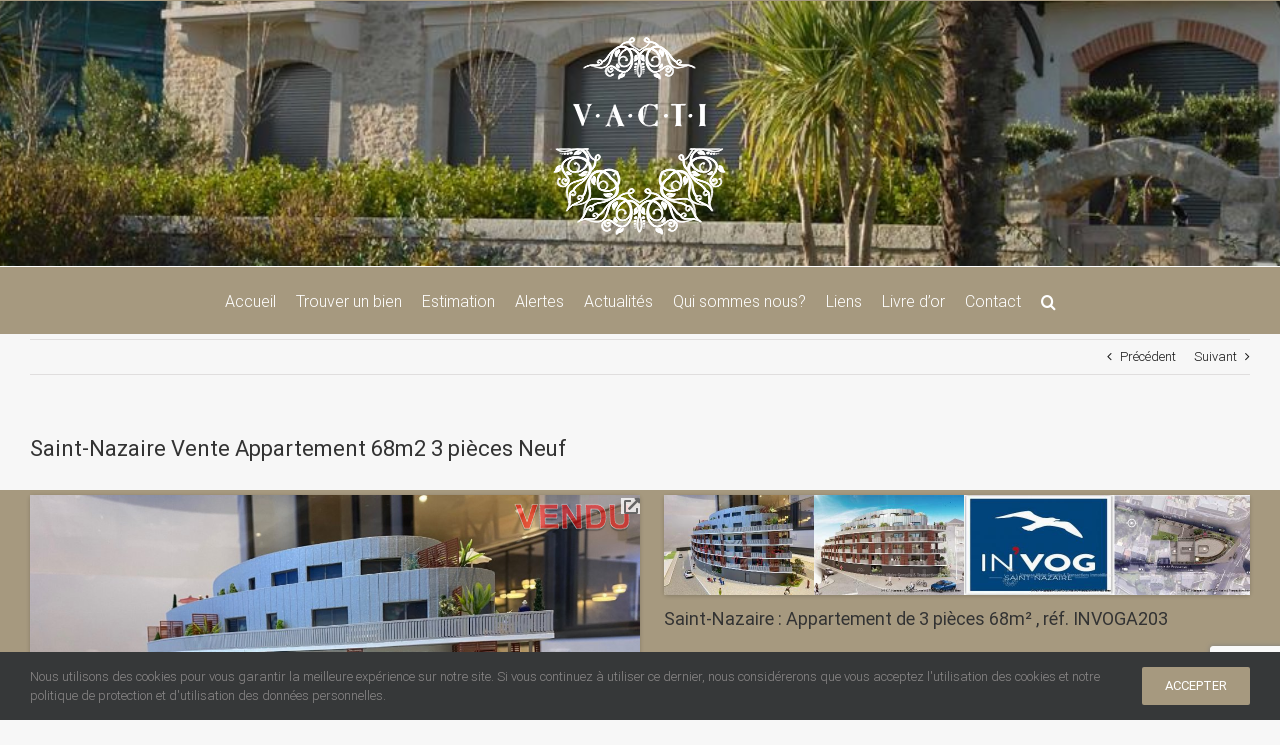

--- FILE ---
content_type: text/html; charset=UTF-8
request_url: https://www.labauleimmobilier-vacti.com/saint-nazaire-vente-appartement-68m2-3-pieces-neuf-ascenceur-2/
body_size: 22514
content:
<!DOCTYPE html>
<html class="avada-html-layout-wide avada-html-header-position-top" lang="fr-FR">
<head>
	<meta http-equiv="X-UA-Compatible" content="IE=edge" />
	<meta http-equiv="Content-Type" content="text/html; charset=utf-8"/>
	<meta name="viewport" content="width=device-width, initial-scale=1" />
	<title>Saint-Nazaire Vente Appartement 68m2  3 pièces Neuf</title>
<meta name='robots' content='max-image-preview:large' />
<link rel='dns-prefetch' href='//www.labauleimmobilier-vacti.com' />
<link rel="alternate" type="application/rss+xml" title="V.A.C.T.Immobilière La Baule &raquo; Flux" href="https://www.labauleimmobilier-vacti.com/feed/" />
<link rel="alternate" type="application/rss+xml" title="V.A.C.T.Immobilière La Baule &raquo; Flux des commentaires" href="https://www.labauleimmobilier-vacti.com/comments/feed/" />
					<link rel="shortcut icon" href="https://www.labauleimmobilier-vacti.com/wp-content/uploads/2021/02/favicon-32x32-1.png" type="image/x-icon" />
		
					<!-- For iPhone -->
			<link rel="apple-touch-icon" href="https://www.labauleimmobilier-vacti.com/wp-content/uploads/2021/02/favico.png">
		
					<!-- For iPhone Retina display -->
			<link rel="apple-touch-icon" sizes="180x180" href="https://www.labauleimmobilier-vacti.com/wp-content/uploads/2021/02/apple-touch-icon.png">
		
					<!-- For iPad -->
			<link rel="apple-touch-icon" sizes="152x152" href="https://www.labauleimmobilier-vacti.com/wp-content/uploads/2021/02/apple-touch-icon.png">
		
		
		<link rel="alternate" title="oEmbed (JSON)" type="application/json+oembed" href="https://www.labauleimmobilier-vacti.com/wp-json/oembed/1.0/embed?url=https%3A%2F%2Fwww.labauleimmobilier-vacti.com%2Fsaint-nazaire-vente-appartement-68m2-3-pieces-neuf-ascenceur-2%2F" />
<link rel="alternate" title="oEmbed (XML)" type="text/xml+oembed" href="https://www.labauleimmobilier-vacti.com/wp-json/oembed/1.0/embed?url=https%3A%2F%2Fwww.labauleimmobilier-vacti.com%2Fsaint-nazaire-vente-appartement-68m2-3-pieces-neuf-ascenceur-2%2F&#038;format=xml" />
<style id='wp-img-auto-sizes-contain-inline-css' type='text/css'>
img:is([sizes=auto i],[sizes^="auto," i]){contain-intrinsic-size:3000px 1500px}
/*# sourceURL=wp-img-auto-sizes-contain-inline-css */
</style>
<style id='classic-theme-styles-inline-css' type='text/css'>
/*! This file is auto-generated */
.wp-block-button__link{color:#fff;background-color:#32373c;border-radius:9999px;box-shadow:none;text-decoration:none;padding:calc(.667em + 2px) calc(1.333em + 2px);font-size:1.125em}.wp-block-file__button{background:#32373c;color:#fff;text-decoration:none}
/*# sourceURL=/wp-includes/css/classic-themes.min.css */
</style>
<link rel='stylesheet' id='avada-parent-stylesheet-css' href='https://www.labauleimmobilier-vacti.com/wp-content/themes/Avada/style.css?ver=6.9' type='text/css' media='all' />
<link rel='stylesheet' id='child-style-css' href='https://www.labauleimmobilier-vacti.com/wp-content/themes/Avada-Child-Theme/style.css?ver=6.9' type='text/css' media='all' />
<link rel='stylesheet' id='fusion-dynamic-css-css' href='https://www.labauleimmobilier-vacti.com/wp-content/uploads/fusion-styles/64d62904b6e4be3e44045561bb7230aa.min.css?ver=3.2.1' type='text/css' media='all' />
<script type="text/javascript" src="https://www.labauleimmobilier-vacti.com/wp-includes/js/jquery/jquery.min.js?ver=3.7.1" id="jquery-core-js"></script>
<script type="text/javascript" src="https://www.labauleimmobilier-vacti.com/wp-includes/js/jquery/jquery-migrate.min.js?ver=3.4.1" id="jquery-migrate-js"></script>
<link rel="https://api.w.org/" href="https://www.labauleimmobilier-vacti.com/wp-json/" /><link rel="alternate" title="JSON" type="application/json" href="https://www.labauleimmobilier-vacti.com/wp-json/wp/v2/posts/2252" /><link rel="EditURI" type="application/rsd+xml" title="RSD" href="https://www.labauleimmobilier-vacti.com/xmlrpc.php?rsd" />
<meta name="generator" content="WordPress 6.9" />
<link rel='shortlink' href='https://www.labauleimmobilier-vacti.com/?p=2252' />
<meta name="description" content="Saint Nazaire centre, coeur de ville En investissement ou pour y habiter, nous vous proposons, en Vente en état futur d&#039;achèvement, notre résidence IN VOG" />
<meta name="keywords" content="vente,achat,annonce,immobilier,agence immobiliere,maison,appartement,terrain,la baule, pornichet,le pouliguen,guérande,fiche" />
<link rel="canonical" href="https://www.labauleimmobilier-vacti.com/saint-nazaire-vente-appartement-68m2-3-pieces-neuf-ascenceur-2/" />
<link rel="stylesheet" href="/wp-content/themes/Avada-Child-Theme/lobibox/css/Lobibox.min.css"/>
<link rel="apple-touch-icon" href="https://www.labauleimmobilier-vacti.com/img/logo_apple.png" />
<link rel="apple-touch-icon" sizes="76x76" href="https://www.labauleimmobilier-vacti.com/img/logo_apple_ipad.png">
<link rel="apple-touch-icon" sizes="120x120" href="https://www.labauleimmobilier-vacti.com/img/logo_apple_iphone-retina.png">
<link rel="apple-touch-icon" sizes="152x152" href="https://www.labauleimmobilier-vacti.com/img/logo_apple_ipad-retina.png">
<script type="text/javascript"  src="/wp-content/themes/Avada-Child-Theme/js/cookies.js"></script>
<meta name="p:domain_verify" content="3966c4567c13ca7897de2436373acacc"/>

<noscript>Votre navigateur ne supporte pas JavaScript!</noscript>
	<meta name="msvalidate.01" content="" />
<meta content="text/html; charset=utf-8" http-equiv="Content-Type">
<meta property="og:title" content="Saint-Nazaire Vente Appartement 68m²  3 pièces Neuf" />
<meta property="og:url" content="https://www.labauleimmobilier-vacti.com/?p=2252" />
<meta property="og:type" content="article">
<meta property="og:description" content="Saint Nazaire centre, coeur de ville

En investissement ou pour y habiter, nous vous proposons, en Vente en état futur d'achèvement, notre résidence sécurisée IN VOG (ascenseur) livrable dernier trimestre 2022, RT2012, composée de 40 appartements avec stationnement du studio au 4 pièces & 2 maisons avec en..." />
<meta property="og:site_name" content="Vanessa ALLAIRE Conseils & Transactions Immobilières" />
<meta property="og:locale" content="fr_FR" />
<meta property="og:country-name" content="France" />
<meta property="og:image" content="https://www.labauleimmobilier-vacti.com/datas/soc/268/photo/01.jpg" />
<meta property="fb:admins" content="732880583508748"/>
<meta property="fb:page-id"  content="732880583508748"/>
<meta name="geo.placename" content="Saint-Nazaire, Loire-atlantique"/>
<meta name="geo.position" content= "0;0" />
<meta name="geo.country" content="FR"/>
<meta property="article:author" content="https://www.facebook.com/labauleimmobiliervacti" />
<meta property="article:publisher" content="https://www.facebook.com/labauleimmobiliervacti" />
<!-- Twitter Card meta -->
<meta name="twitter:card" content="summary_large_image">
<meta name="twitter:site" content="">
<meta name="twitter:title" content="Saint-Nazaire Vente Appartement 68m²  3 pièces Neuf">
<meta name="twitter:description" content="Saint Nazaire centre, coeur de ville

En investissement ou pour y habiter, nous vous proposons, en Vente en état futur d'achèvement, notre résidence sécurisée IN VOG (ascenseur) livrable dernier trimestre 2022, RT2012, composée de 40 appartements avec stationnement du studio au 4 pièces & 2 maisons avec en..."> <!--  inferieur a 200 caractères -->
<meta name="twitter:creator" content="">
<meta name="twitter:url" content="https://www.labauleimmobilier-vacti.com/?p=2252" />
<!-- Twitter summary card with large image must be at least 280x150px -->
<meta name="twitter:image:src" content="https://www.labauleimmobilier-vacti.com/datas/soc/268/photo/01.jpg">
	
<link rel="stylesheet" href="https://www.labauleimmobilier-vacti.com/wp-content/themes/Avada-Child-Theme/print.css" type="text/css" media="print" /> 
<address>
<span itemscope itemtype="http://schema.org/Organization">
	<span itemprop="url" content="https://www.labauleimmobilier-vacti.com"></span>
	<span itemscope itemtype="http://schema.org/RealEstateAgent">
		<span itemprop="name" content="Vanessa ALLAIRE Conseils & Transactions Immobilières"></span>	
		<span itemprop="logo" content="https://www.labauleimmobilier-vacti.com/img/og_image.jpg"></span>	
		<span itemprop="url" content="https://www.labauleimmobilier-vacti.com"></span>	
		<span itemprop="description" content="Immobilier, vente maisons, appartements, terrains, programmes neufs"></span>
		<span itemprop="address" itemscope itemtype="http://schema.org/PostalAddress">
			<span itemprop="postalCode" content="44500"></span>
			<span itemprop="addressLocality" content="La Baule-Escoublac, France"></span> 
			<span itemprop="telephone" content=" +33 6 07 72 64 96"></span>
		</span>
	</span>
</span>
</address>
<style type="text/css" id="css-fb-visibility">@media screen and (max-width: 640px){body:not(.fusion-builder-ui-wireframe) .fusion-no-small-visibility{display:none !important;}body:not(.fusion-builder-ui-wireframe) .sm-text-align-center{text-align:center !important;}body:not(.fusion-builder-ui-wireframe) .sm-text-align-left{text-align:left !important;}body:not(.fusion-builder-ui-wireframe) .sm-text-align-right{text-align:right !important;}body:not(.fusion-builder-ui-wireframe) .sm-mx-auto{margin-left:auto !important;margin-right:auto !important;}body:not(.fusion-builder-ui-wireframe) .sm-ml-auto{margin-left:auto !important;}body:not(.fusion-builder-ui-wireframe) .sm-mr-auto{margin-right:auto !important;}body:not(.fusion-builder-ui-wireframe) .fusion-absolute-position-small{position:absolute;top:auto;width:100%;}}@media screen and (min-width: 641px) and (max-width: 1024px){body:not(.fusion-builder-ui-wireframe) .fusion-no-medium-visibility{display:none !important;}body:not(.fusion-builder-ui-wireframe) .md-text-align-center{text-align:center !important;}body:not(.fusion-builder-ui-wireframe) .md-text-align-left{text-align:left !important;}body:not(.fusion-builder-ui-wireframe) .md-text-align-right{text-align:right !important;}body:not(.fusion-builder-ui-wireframe) .md-mx-auto{margin-left:auto !important;margin-right:auto !important;}body:not(.fusion-builder-ui-wireframe) .md-ml-auto{margin-left:auto !important;}body:not(.fusion-builder-ui-wireframe) .md-mr-auto{margin-right:auto !important;}body:not(.fusion-builder-ui-wireframe) .fusion-absolute-position-medium{position:absolute;top:auto;width:100%;}}@media screen and (min-width: 1025px){body:not(.fusion-builder-ui-wireframe) .fusion-no-large-visibility{display:none !important;}body:not(.fusion-builder-ui-wireframe) .lg-text-align-center{text-align:center !important;}body:not(.fusion-builder-ui-wireframe) .lg-text-align-left{text-align:left !important;}body:not(.fusion-builder-ui-wireframe) .lg-text-align-right{text-align:right !important;}body:not(.fusion-builder-ui-wireframe) .lg-mx-auto{margin-left:auto !important;margin-right:auto !important;}body:not(.fusion-builder-ui-wireframe) .lg-ml-auto{margin-left:auto !important;}body:not(.fusion-builder-ui-wireframe) .lg-mr-auto{margin-right:auto !important;}body:not(.fusion-builder-ui-wireframe) .fusion-absolute-position-large{position:absolute;top:auto;width:100%;}}</style>		<script type="text/javascript">
			var doc = document.documentElement;
			doc.setAttribute( 'data-useragent', navigator.userAgent );
		</script>
		
	<style id='wp-block-image-inline-css' type='text/css'>
.wp-block-image>a,.wp-block-image>figure>a{display:inline-block}.wp-block-image img{box-sizing:border-box;height:auto;max-width:100%;vertical-align:bottom}@media not (prefers-reduced-motion){.wp-block-image img.hide{visibility:hidden}.wp-block-image img.show{animation:show-content-image .4s}}.wp-block-image[style*=border-radius] img,.wp-block-image[style*=border-radius]>a{border-radius:inherit}.wp-block-image.has-custom-border img{box-sizing:border-box}.wp-block-image.aligncenter{text-align:center}.wp-block-image.alignfull>a,.wp-block-image.alignwide>a{width:100%}.wp-block-image.alignfull img,.wp-block-image.alignwide img{height:auto;width:100%}.wp-block-image .aligncenter,.wp-block-image .alignleft,.wp-block-image .alignright,.wp-block-image.aligncenter,.wp-block-image.alignleft,.wp-block-image.alignright{display:table}.wp-block-image .aligncenter>figcaption,.wp-block-image .alignleft>figcaption,.wp-block-image .alignright>figcaption,.wp-block-image.aligncenter>figcaption,.wp-block-image.alignleft>figcaption,.wp-block-image.alignright>figcaption{caption-side:bottom;display:table-caption}.wp-block-image .alignleft{float:left;margin:.5em 1em .5em 0}.wp-block-image .alignright{float:right;margin:.5em 0 .5em 1em}.wp-block-image .aligncenter{margin-left:auto;margin-right:auto}.wp-block-image :where(figcaption){margin-bottom:1em;margin-top:.5em}.wp-block-image.is-style-circle-mask img{border-radius:9999px}@supports ((-webkit-mask-image:none) or (mask-image:none)) or (-webkit-mask-image:none){.wp-block-image.is-style-circle-mask img{border-radius:0;-webkit-mask-image:url('data:image/svg+xml;utf8,<svg viewBox="0 0 100 100" xmlns="http://www.w3.org/2000/svg"><circle cx="50" cy="50" r="50"/></svg>');mask-image:url('data:image/svg+xml;utf8,<svg viewBox="0 0 100 100" xmlns="http://www.w3.org/2000/svg"><circle cx="50" cy="50" r="50"/></svg>');mask-mode:alpha;-webkit-mask-position:center;mask-position:center;-webkit-mask-repeat:no-repeat;mask-repeat:no-repeat;-webkit-mask-size:contain;mask-size:contain}}:root :where(.wp-block-image.is-style-rounded img,.wp-block-image .is-style-rounded img){border-radius:9999px}.wp-block-image figure{margin:0}.wp-lightbox-container{display:flex;flex-direction:column;position:relative}.wp-lightbox-container img{cursor:zoom-in}.wp-lightbox-container img:hover+button{opacity:1}.wp-lightbox-container button{align-items:center;backdrop-filter:blur(16px) saturate(180%);background-color:#5a5a5a40;border:none;border-radius:4px;cursor:zoom-in;display:flex;height:20px;justify-content:center;opacity:0;padding:0;position:absolute;right:16px;text-align:center;top:16px;width:20px;z-index:100}@media not (prefers-reduced-motion){.wp-lightbox-container button{transition:opacity .2s ease}}.wp-lightbox-container button:focus-visible{outline:3px auto #5a5a5a40;outline:3px auto -webkit-focus-ring-color;outline-offset:3px}.wp-lightbox-container button:hover{cursor:pointer;opacity:1}.wp-lightbox-container button:focus{opacity:1}.wp-lightbox-container button:focus,.wp-lightbox-container button:hover,.wp-lightbox-container button:not(:hover):not(:active):not(.has-background){background-color:#5a5a5a40;border:none}.wp-lightbox-overlay{box-sizing:border-box;cursor:zoom-out;height:100vh;left:0;overflow:hidden;position:fixed;top:0;visibility:hidden;width:100%;z-index:100000}.wp-lightbox-overlay .close-button{align-items:center;cursor:pointer;display:flex;justify-content:center;min-height:40px;min-width:40px;padding:0;position:absolute;right:calc(env(safe-area-inset-right) + 16px);top:calc(env(safe-area-inset-top) + 16px);z-index:5000000}.wp-lightbox-overlay .close-button:focus,.wp-lightbox-overlay .close-button:hover,.wp-lightbox-overlay .close-button:not(:hover):not(:active):not(.has-background){background:none;border:none}.wp-lightbox-overlay .lightbox-image-container{height:var(--wp--lightbox-container-height);left:50%;overflow:hidden;position:absolute;top:50%;transform:translate(-50%,-50%);transform-origin:top left;width:var(--wp--lightbox-container-width);z-index:9999999999}.wp-lightbox-overlay .wp-block-image{align-items:center;box-sizing:border-box;display:flex;height:100%;justify-content:center;margin:0;position:relative;transform-origin:0 0;width:100%;z-index:3000000}.wp-lightbox-overlay .wp-block-image img{height:var(--wp--lightbox-image-height);min-height:var(--wp--lightbox-image-height);min-width:var(--wp--lightbox-image-width);width:var(--wp--lightbox-image-width)}.wp-lightbox-overlay .wp-block-image figcaption{display:none}.wp-lightbox-overlay button{background:none;border:none}.wp-lightbox-overlay .scrim{background-color:#fff;height:100%;opacity:.9;position:absolute;width:100%;z-index:2000000}.wp-lightbox-overlay.active{visibility:visible}@media not (prefers-reduced-motion){.wp-lightbox-overlay.active{animation:turn-on-visibility .25s both}.wp-lightbox-overlay.active img{animation:turn-on-visibility .35s both}.wp-lightbox-overlay.show-closing-animation:not(.active){animation:turn-off-visibility .35s both}.wp-lightbox-overlay.show-closing-animation:not(.active) img{animation:turn-off-visibility .25s both}.wp-lightbox-overlay.zoom.active{animation:none;opacity:1;visibility:visible}.wp-lightbox-overlay.zoom.active .lightbox-image-container{animation:lightbox-zoom-in .4s}.wp-lightbox-overlay.zoom.active .lightbox-image-container img{animation:none}.wp-lightbox-overlay.zoom.active .scrim{animation:turn-on-visibility .4s forwards}.wp-lightbox-overlay.zoom.show-closing-animation:not(.active){animation:none}.wp-lightbox-overlay.zoom.show-closing-animation:not(.active) .lightbox-image-container{animation:lightbox-zoom-out .4s}.wp-lightbox-overlay.zoom.show-closing-animation:not(.active) .lightbox-image-container img{animation:none}.wp-lightbox-overlay.zoom.show-closing-animation:not(.active) .scrim{animation:turn-off-visibility .4s forwards}}@keyframes show-content-image{0%{visibility:hidden}99%{visibility:hidden}to{visibility:visible}}@keyframes turn-on-visibility{0%{opacity:0}to{opacity:1}}@keyframes turn-off-visibility{0%{opacity:1;visibility:visible}99%{opacity:0;visibility:visible}to{opacity:0;visibility:hidden}}@keyframes lightbox-zoom-in{0%{transform:translate(calc((-100vw + var(--wp--lightbox-scrollbar-width))/2 + var(--wp--lightbox-initial-left-position)),calc(-50vh + var(--wp--lightbox-initial-top-position))) scale(var(--wp--lightbox-scale))}to{transform:translate(-50%,-50%) scale(1)}}@keyframes lightbox-zoom-out{0%{transform:translate(-50%,-50%) scale(1);visibility:visible}99%{visibility:visible}to{transform:translate(calc((-100vw + var(--wp--lightbox-scrollbar-width))/2 + var(--wp--lightbox-initial-left-position)),calc(-50vh + var(--wp--lightbox-initial-top-position))) scale(var(--wp--lightbox-scale));visibility:hidden}}
/*# sourceURL=https://www.labauleimmobilier-vacti.com/wp-includes/blocks/image/style.min.css */
</style>
<style id='wp-block-image-theme-inline-css' type='text/css'>
:root :where(.wp-block-image figcaption){color:#555;font-size:13px;text-align:center}.is-dark-theme :root :where(.wp-block-image figcaption){color:#ffffffa6}.wp-block-image{margin:0 0 1em}
/*# sourceURL=https://www.labauleimmobilier-vacti.com/wp-includes/blocks/image/theme.min.css */
</style>
<style id='wp-block-columns-inline-css' type='text/css'>
.wp-block-columns{box-sizing:border-box;display:flex;flex-wrap:wrap!important}@media (min-width:782px){.wp-block-columns{flex-wrap:nowrap!important}}.wp-block-columns{align-items:normal!important}.wp-block-columns.are-vertically-aligned-top{align-items:flex-start}.wp-block-columns.are-vertically-aligned-center{align-items:center}.wp-block-columns.are-vertically-aligned-bottom{align-items:flex-end}@media (max-width:781px){.wp-block-columns:not(.is-not-stacked-on-mobile)>.wp-block-column{flex-basis:100%!important}}@media (min-width:782px){.wp-block-columns:not(.is-not-stacked-on-mobile)>.wp-block-column{flex-basis:0;flex-grow:1}.wp-block-columns:not(.is-not-stacked-on-mobile)>.wp-block-column[style*=flex-basis]{flex-grow:0}}.wp-block-columns.is-not-stacked-on-mobile{flex-wrap:nowrap!important}.wp-block-columns.is-not-stacked-on-mobile>.wp-block-column{flex-basis:0;flex-grow:1}.wp-block-columns.is-not-stacked-on-mobile>.wp-block-column[style*=flex-basis]{flex-grow:0}:where(.wp-block-columns){margin-bottom:1.75em}:where(.wp-block-columns.has-background){padding:1.25em 2.375em}.wp-block-column{flex-grow:1;min-width:0;overflow-wrap:break-word;word-break:break-word}.wp-block-column.is-vertically-aligned-top{align-self:flex-start}.wp-block-column.is-vertically-aligned-center{align-self:center}.wp-block-column.is-vertically-aligned-bottom{align-self:flex-end}.wp-block-column.is-vertically-aligned-stretch{align-self:stretch}.wp-block-column.is-vertically-aligned-bottom,.wp-block-column.is-vertically-aligned-center,.wp-block-column.is-vertically-aligned-top{width:100%}
/*# sourceURL=https://www.labauleimmobilier-vacti.com/wp-includes/blocks/columns/style.min.css */
</style>
<style id='wp-block-paragraph-inline-css' type='text/css'>
.is-small-text{font-size:.875em}.is-regular-text{font-size:1em}.is-large-text{font-size:2.25em}.is-larger-text{font-size:3em}.has-drop-cap:not(:focus):first-letter{float:left;font-size:8.4em;font-style:normal;font-weight:100;line-height:.68;margin:.05em .1em 0 0;text-transform:uppercase}body.rtl .has-drop-cap:not(:focus):first-letter{float:none;margin-left:.1em}p.has-drop-cap.has-background{overflow:hidden}:root :where(p.has-background){padding:1.25em 2.375em}:where(p.has-text-color:not(.has-link-color)) a{color:inherit}p.has-text-align-left[style*="writing-mode:vertical-lr"],p.has-text-align-right[style*="writing-mode:vertical-rl"]{rotate:180deg}
/*# sourceURL=https://www.labauleimmobilier-vacti.com/wp-includes/blocks/paragraph/style.min.css */
</style>
<style id='global-styles-inline-css' type='text/css'>
:root{--wp--preset--aspect-ratio--square: 1;--wp--preset--aspect-ratio--4-3: 4/3;--wp--preset--aspect-ratio--3-4: 3/4;--wp--preset--aspect-ratio--3-2: 3/2;--wp--preset--aspect-ratio--2-3: 2/3;--wp--preset--aspect-ratio--16-9: 16/9;--wp--preset--aspect-ratio--9-16: 9/16;--wp--preset--color--black: #000000;--wp--preset--color--cyan-bluish-gray: #abb8c3;--wp--preset--color--white: #ffffff;--wp--preset--color--pale-pink: #f78da7;--wp--preset--color--vivid-red: #cf2e2e;--wp--preset--color--luminous-vivid-orange: #ff6900;--wp--preset--color--luminous-vivid-amber: #fcb900;--wp--preset--color--light-green-cyan: #7bdcb5;--wp--preset--color--vivid-green-cyan: #00d084;--wp--preset--color--pale-cyan-blue: #8ed1fc;--wp--preset--color--vivid-cyan-blue: #0693e3;--wp--preset--color--vivid-purple: #9b51e0;--wp--preset--gradient--vivid-cyan-blue-to-vivid-purple: linear-gradient(135deg,rgb(6,147,227) 0%,rgb(155,81,224) 100%);--wp--preset--gradient--light-green-cyan-to-vivid-green-cyan: linear-gradient(135deg,rgb(122,220,180) 0%,rgb(0,208,130) 100%);--wp--preset--gradient--luminous-vivid-amber-to-luminous-vivid-orange: linear-gradient(135deg,rgb(252,185,0) 0%,rgb(255,105,0) 100%);--wp--preset--gradient--luminous-vivid-orange-to-vivid-red: linear-gradient(135deg,rgb(255,105,0) 0%,rgb(207,46,46) 100%);--wp--preset--gradient--very-light-gray-to-cyan-bluish-gray: linear-gradient(135deg,rgb(238,238,238) 0%,rgb(169,184,195) 100%);--wp--preset--gradient--cool-to-warm-spectrum: linear-gradient(135deg,rgb(74,234,220) 0%,rgb(151,120,209) 20%,rgb(207,42,186) 40%,rgb(238,44,130) 60%,rgb(251,105,98) 80%,rgb(254,248,76) 100%);--wp--preset--gradient--blush-light-purple: linear-gradient(135deg,rgb(255,206,236) 0%,rgb(152,150,240) 100%);--wp--preset--gradient--blush-bordeaux: linear-gradient(135deg,rgb(254,205,165) 0%,rgb(254,45,45) 50%,rgb(107,0,62) 100%);--wp--preset--gradient--luminous-dusk: linear-gradient(135deg,rgb(255,203,112) 0%,rgb(199,81,192) 50%,rgb(65,88,208) 100%);--wp--preset--gradient--pale-ocean: linear-gradient(135deg,rgb(255,245,203) 0%,rgb(182,227,212) 50%,rgb(51,167,181) 100%);--wp--preset--gradient--electric-grass: linear-gradient(135deg,rgb(202,248,128) 0%,rgb(113,206,126) 100%);--wp--preset--gradient--midnight: linear-gradient(135deg,rgb(2,3,129) 0%,rgb(40,116,252) 100%);--wp--preset--font-size--small: 9.75px;--wp--preset--font-size--medium: 20px;--wp--preset--font-size--large: 19.5px;--wp--preset--font-size--x-large: 42px;--wp--preset--font-size--normal: 13px;--wp--preset--font-size--xlarge: 26px;--wp--preset--font-size--huge: 39px;--wp--preset--spacing--20: 0.44rem;--wp--preset--spacing--30: 0.67rem;--wp--preset--spacing--40: 1rem;--wp--preset--spacing--50: 1.5rem;--wp--preset--spacing--60: 2.25rem;--wp--preset--spacing--70: 3.38rem;--wp--preset--spacing--80: 5.06rem;--wp--preset--shadow--natural: 6px 6px 9px rgba(0, 0, 0, 0.2);--wp--preset--shadow--deep: 12px 12px 50px rgba(0, 0, 0, 0.4);--wp--preset--shadow--sharp: 6px 6px 0px rgba(0, 0, 0, 0.2);--wp--preset--shadow--outlined: 6px 6px 0px -3px rgb(255, 255, 255), 6px 6px rgb(0, 0, 0);--wp--preset--shadow--crisp: 6px 6px 0px rgb(0, 0, 0);}:where(.is-layout-flex){gap: 0.5em;}:where(.is-layout-grid){gap: 0.5em;}body .is-layout-flex{display: flex;}.is-layout-flex{flex-wrap: wrap;align-items: center;}.is-layout-flex > :is(*, div){margin: 0;}body .is-layout-grid{display: grid;}.is-layout-grid > :is(*, div){margin: 0;}:where(.wp-block-columns.is-layout-flex){gap: 2em;}:where(.wp-block-columns.is-layout-grid){gap: 2em;}:where(.wp-block-post-template.is-layout-flex){gap: 1.25em;}:where(.wp-block-post-template.is-layout-grid){gap: 1.25em;}.has-black-color{color: var(--wp--preset--color--black) !important;}.has-cyan-bluish-gray-color{color: var(--wp--preset--color--cyan-bluish-gray) !important;}.has-white-color{color: var(--wp--preset--color--white) !important;}.has-pale-pink-color{color: var(--wp--preset--color--pale-pink) !important;}.has-vivid-red-color{color: var(--wp--preset--color--vivid-red) !important;}.has-luminous-vivid-orange-color{color: var(--wp--preset--color--luminous-vivid-orange) !important;}.has-luminous-vivid-amber-color{color: var(--wp--preset--color--luminous-vivid-amber) !important;}.has-light-green-cyan-color{color: var(--wp--preset--color--light-green-cyan) !important;}.has-vivid-green-cyan-color{color: var(--wp--preset--color--vivid-green-cyan) !important;}.has-pale-cyan-blue-color{color: var(--wp--preset--color--pale-cyan-blue) !important;}.has-vivid-cyan-blue-color{color: var(--wp--preset--color--vivid-cyan-blue) !important;}.has-vivid-purple-color{color: var(--wp--preset--color--vivid-purple) !important;}.has-black-background-color{background-color: var(--wp--preset--color--black) !important;}.has-cyan-bluish-gray-background-color{background-color: var(--wp--preset--color--cyan-bluish-gray) !important;}.has-white-background-color{background-color: var(--wp--preset--color--white) !important;}.has-pale-pink-background-color{background-color: var(--wp--preset--color--pale-pink) !important;}.has-vivid-red-background-color{background-color: var(--wp--preset--color--vivid-red) !important;}.has-luminous-vivid-orange-background-color{background-color: var(--wp--preset--color--luminous-vivid-orange) !important;}.has-luminous-vivid-amber-background-color{background-color: var(--wp--preset--color--luminous-vivid-amber) !important;}.has-light-green-cyan-background-color{background-color: var(--wp--preset--color--light-green-cyan) !important;}.has-vivid-green-cyan-background-color{background-color: var(--wp--preset--color--vivid-green-cyan) !important;}.has-pale-cyan-blue-background-color{background-color: var(--wp--preset--color--pale-cyan-blue) !important;}.has-vivid-cyan-blue-background-color{background-color: var(--wp--preset--color--vivid-cyan-blue) !important;}.has-vivid-purple-background-color{background-color: var(--wp--preset--color--vivid-purple) !important;}.has-black-border-color{border-color: var(--wp--preset--color--black) !important;}.has-cyan-bluish-gray-border-color{border-color: var(--wp--preset--color--cyan-bluish-gray) !important;}.has-white-border-color{border-color: var(--wp--preset--color--white) !important;}.has-pale-pink-border-color{border-color: var(--wp--preset--color--pale-pink) !important;}.has-vivid-red-border-color{border-color: var(--wp--preset--color--vivid-red) !important;}.has-luminous-vivid-orange-border-color{border-color: var(--wp--preset--color--luminous-vivid-orange) !important;}.has-luminous-vivid-amber-border-color{border-color: var(--wp--preset--color--luminous-vivid-amber) !important;}.has-light-green-cyan-border-color{border-color: var(--wp--preset--color--light-green-cyan) !important;}.has-vivid-green-cyan-border-color{border-color: var(--wp--preset--color--vivid-green-cyan) !important;}.has-pale-cyan-blue-border-color{border-color: var(--wp--preset--color--pale-cyan-blue) !important;}.has-vivid-cyan-blue-border-color{border-color: var(--wp--preset--color--vivid-cyan-blue) !important;}.has-vivid-purple-border-color{border-color: var(--wp--preset--color--vivid-purple) !important;}.has-vivid-cyan-blue-to-vivid-purple-gradient-background{background: var(--wp--preset--gradient--vivid-cyan-blue-to-vivid-purple) !important;}.has-light-green-cyan-to-vivid-green-cyan-gradient-background{background: var(--wp--preset--gradient--light-green-cyan-to-vivid-green-cyan) !important;}.has-luminous-vivid-amber-to-luminous-vivid-orange-gradient-background{background: var(--wp--preset--gradient--luminous-vivid-amber-to-luminous-vivid-orange) !important;}.has-luminous-vivid-orange-to-vivid-red-gradient-background{background: var(--wp--preset--gradient--luminous-vivid-orange-to-vivid-red) !important;}.has-very-light-gray-to-cyan-bluish-gray-gradient-background{background: var(--wp--preset--gradient--very-light-gray-to-cyan-bluish-gray) !important;}.has-cool-to-warm-spectrum-gradient-background{background: var(--wp--preset--gradient--cool-to-warm-spectrum) !important;}.has-blush-light-purple-gradient-background{background: var(--wp--preset--gradient--blush-light-purple) !important;}.has-blush-bordeaux-gradient-background{background: var(--wp--preset--gradient--blush-bordeaux) !important;}.has-luminous-dusk-gradient-background{background: var(--wp--preset--gradient--luminous-dusk) !important;}.has-pale-ocean-gradient-background{background: var(--wp--preset--gradient--pale-ocean) !important;}.has-electric-grass-gradient-background{background: var(--wp--preset--gradient--electric-grass) !important;}.has-midnight-gradient-background{background: var(--wp--preset--gradient--midnight) !important;}.has-small-font-size{font-size: var(--wp--preset--font-size--small) !important;}.has-medium-font-size{font-size: var(--wp--preset--font-size--medium) !important;}.has-large-font-size{font-size: var(--wp--preset--font-size--large) !important;}.has-x-large-font-size{font-size: var(--wp--preset--font-size--x-large) !important;}
:where(.wp-block-columns.is-layout-flex){gap: 2em;}:where(.wp-block-columns.is-layout-grid){gap: 2em;}
/*# sourceURL=global-styles-inline-css */
</style>
<style id='core-block-supports-inline-css' type='text/css'>
.wp-container-core-columns-is-layout-9d6595d7{flex-wrap:nowrap;}
/*# sourceURL=core-block-supports-inline-css */
</style>
<style id='wp-block-library-inline-css' type='text/css'>
:root{--wp-block-synced-color:#7a00df;--wp-block-synced-color--rgb:122,0,223;--wp-bound-block-color:var(--wp-block-synced-color);--wp-editor-canvas-background:#ddd;--wp-admin-theme-color:#007cba;--wp-admin-theme-color--rgb:0,124,186;--wp-admin-theme-color-darker-10:#006ba1;--wp-admin-theme-color-darker-10--rgb:0,107,160.5;--wp-admin-theme-color-darker-20:#005a87;--wp-admin-theme-color-darker-20--rgb:0,90,135;--wp-admin-border-width-focus:2px}@media (min-resolution:192dpi){:root{--wp-admin-border-width-focus:1.5px}}.wp-element-button{cursor:pointer}:root .has-very-light-gray-background-color{background-color:#eee}:root .has-very-dark-gray-background-color{background-color:#313131}:root .has-very-light-gray-color{color:#eee}:root .has-very-dark-gray-color{color:#313131}:root .has-vivid-green-cyan-to-vivid-cyan-blue-gradient-background{background:linear-gradient(135deg,#00d084,#0693e3)}:root .has-purple-crush-gradient-background{background:linear-gradient(135deg,#34e2e4,#4721fb 50%,#ab1dfe)}:root .has-hazy-dawn-gradient-background{background:linear-gradient(135deg,#faaca8,#dad0ec)}:root .has-subdued-olive-gradient-background{background:linear-gradient(135deg,#fafae1,#67a671)}:root .has-atomic-cream-gradient-background{background:linear-gradient(135deg,#fdd79a,#004a59)}:root .has-nightshade-gradient-background{background:linear-gradient(135deg,#330968,#31cdcf)}:root .has-midnight-gradient-background{background:linear-gradient(135deg,#020381,#2874fc)}:root{--wp--preset--font-size--normal:16px;--wp--preset--font-size--huge:42px}.has-regular-font-size{font-size:1em}.has-larger-font-size{font-size:2.625em}.has-normal-font-size{font-size:var(--wp--preset--font-size--normal)}.has-huge-font-size{font-size:var(--wp--preset--font-size--huge)}.has-text-align-center{text-align:center}.has-text-align-left{text-align:left}.has-text-align-right{text-align:right}.has-fit-text{white-space:nowrap!important}#end-resizable-editor-section{display:none}.aligncenter{clear:both}.items-justified-left{justify-content:flex-start}.items-justified-center{justify-content:center}.items-justified-right{justify-content:flex-end}.items-justified-space-between{justify-content:space-between}.screen-reader-text{border:0;clip-path:inset(50%);height:1px;margin:-1px;overflow:hidden;padding:0;position:absolute;width:1px;word-wrap:normal!important}.screen-reader-text:focus{background-color:#ddd;clip-path:none;color:#444;display:block;font-size:1em;height:auto;left:5px;line-height:normal;padding:15px 23px 14px;text-decoration:none;top:5px;width:auto;z-index:100000}html :where(.has-border-color){border-style:solid}html :where([style*=border-top-color]){border-top-style:solid}html :where([style*=border-right-color]){border-right-style:solid}html :where([style*=border-bottom-color]){border-bottom-style:solid}html :where([style*=border-left-color]){border-left-style:solid}html :where([style*=border-width]){border-style:solid}html :where([style*=border-top-width]){border-top-style:solid}html :where([style*=border-right-width]){border-right-style:solid}html :where([style*=border-bottom-width]){border-bottom-style:solid}html :where([style*=border-left-width]){border-left-style:solid}html :where(img[class*=wp-image-]){height:auto;max-width:100%}:where(figure){margin:0 0 1em}html :where(.is-position-sticky){--wp-admin--admin-bar--position-offset:var(--wp-admin--admin-bar--height,0px)}@media screen and (max-width:600px){html :where(.is-position-sticky){--wp-admin--admin-bar--position-offset:0px}}
/*wp_block_styles_on_demand_placeholder:697c4fd3d8358*/
/*# sourceURL=wp-block-library-inline-css */
</style>
<style id='wp-block-library-theme-inline-css' type='text/css'>
.wp-block-audio :where(figcaption){color:#555;font-size:13px;text-align:center}.is-dark-theme .wp-block-audio :where(figcaption){color:#ffffffa6}.wp-block-audio{margin:0 0 1em}.wp-block-code{border:1px solid #ccc;border-radius:4px;font-family:Menlo,Consolas,monaco,monospace;padding:.8em 1em}.wp-block-embed :where(figcaption){color:#555;font-size:13px;text-align:center}.is-dark-theme .wp-block-embed :where(figcaption){color:#ffffffa6}.wp-block-embed{margin:0 0 1em}.blocks-gallery-caption{color:#555;font-size:13px;text-align:center}.is-dark-theme .blocks-gallery-caption{color:#ffffffa6}:root :where(.wp-block-image figcaption){color:#555;font-size:13px;text-align:center}.is-dark-theme :root :where(.wp-block-image figcaption){color:#ffffffa6}.wp-block-image{margin:0 0 1em}.wp-block-pullquote{border-bottom:4px solid;border-top:4px solid;color:currentColor;margin-bottom:1.75em}.wp-block-pullquote :where(cite),.wp-block-pullquote :where(footer),.wp-block-pullquote__citation{color:currentColor;font-size:.8125em;font-style:normal;text-transform:uppercase}.wp-block-quote{border-left:.25em solid;margin:0 0 1.75em;padding-left:1em}.wp-block-quote cite,.wp-block-quote footer{color:currentColor;font-size:.8125em;font-style:normal;position:relative}.wp-block-quote:where(.has-text-align-right){border-left:none;border-right:.25em solid;padding-left:0;padding-right:1em}.wp-block-quote:where(.has-text-align-center){border:none;padding-left:0}.wp-block-quote.is-large,.wp-block-quote.is-style-large,.wp-block-quote:where(.is-style-plain){border:none}.wp-block-search .wp-block-search__label{font-weight:700}.wp-block-search__button{border:1px solid #ccc;padding:.375em .625em}:where(.wp-block-group.has-background){padding:1.25em 2.375em}.wp-block-separator.has-css-opacity{opacity:.4}.wp-block-separator{border:none;border-bottom:2px solid;margin-left:auto;margin-right:auto}.wp-block-separator.has-alpha-channel-opacity{opacity:1}.wp-block-separator:not(.is-style-wide):not(.is-style-dots){width:100px}.wp-block-separator.has-background:not(.is-style-dots){border-bottom:none;height:1px}.wp-block-separator.has-background:not(.is-style-wide):not(.is-style-dots){height:2px}.wp-block-table{margin:0 0 1em}.wp-block-table td,.wp-block-table th{word-break:normal}.wp-block-table :where(figcaption){color:#555;font-size:13px;text-align:center}.is-dark-theme .wp-block-table :where(figcaption){color:#ffffffa6}.wp-block-video :where(figcaption){color:#555;font-size:13px;text-align:center}.is-dark-theme .wp-block-video :where(figcaption){color:#ffffffa6}.wp-block-video{margin:0 0 1em}:root :where(.wp-block-template-part.has-background){margin-bottom:0;margin-top:0;padding:1.25em 2.375em}
/*# sourceURL=/wp-includes/css/dist/block-library/theme.min.css */
</style>
</head>

<body class="wp-singular post-template-default single single-post postid-2252 single-format-standard wp-theme-Avada wp-child-theme-Avada-Child-Theme fusion-image-hovers fusion-pagination-sizing fusion-button_size-medium fusion-button_type-flat fusion-button_span-no avada-image-rollover-circle-yes avada-image-rollover-no fusion-body ltr fusion-sticky-header no-tablet-sticky-header no-mobile-sticky-header no-mobile-slidingbar no-mobile-totop fusion-disable-outline fusion-sub-menu-fade mobile-logo-pos-center layout-wide-mode avada-has-boxed-modal-shadow-none layout-scroll-offset-full avada-has-zero-margin-offset-top fusion-top-header menu-text-align-center mobile-menu-design-modern fusion-show-pagination-text fusion-header-layout-v5 avada-responsive avada-footer-fx-none avada-menu-highlight-style-bar fusion-search-form-classic fusion-main-menu-search-overlay fusion-avatar-square avada-blog-layout-grid avada-blog-archive-layout-grid avada-header-shadow-no avada-menu-icon-position-left avada-has-header-100-width avada-has-main-nav-search-icon avada-has-breadcrumb-mobile-hidden avada-has-titlebar-hide avada-header-border-color-full-transparent avada-has-header-bg-image avada-header-bg-no-repeat avada-has-header-bg-full avada-has-pagination-padding avada-flyout-menu-direction-fade avada-ec-views-v1" >
		<a class="skip-link screen-reader-text" href="#content">Passer au contenu</a>

	<div id="boxed-wrapper">
		<div class="fusion-sides-frame"></div>
		<div id="wrapper" class="fusion-wrapper">
			<div id="home" style="position:relative;top:-1px;"></div>
			
				
			<header class="fusion-header-wrapper">
				<div class="fusion-header-v5 fusion-logo-alignment fusion-logo-center fusion-sticky-menu- fusion-sticky-logo- fusion-mobile-logo-1 fusion-sticky-menu-only fusion-header-menu-align-center fusion-mobile-menu-design-modern">
					
<div class="fusion-secondary-header">
	<div class="fusion-row">
					</div>
</div>
<div class="fusion-header-sticky-height"></div>
<div class="fusion-sticky-header-wrapper"> <!-- start fusion sticky header wrapper -->
	<div class="fusion-header">
		<div class="fusion-row">
							<div class="fusion-logo" data-margin-top="31px" data-margin-bottom="31px" data-margin-left="0px" data-margin-right="0px">
			<a class="fusion-logo-link"  href="https://www.labauleimmobilier-vacti.com/" >

						<!-- standard logo -->
			<img src="https://www.labauleimmobilier-vacti.com/wp-content/uploads/2019/01/Logo_blanc_sansfondepais2.png" srcset="https://www.labauleimmobilier-vacti.com/wp-content/uploads/2019/01/Logo_blanc_sansfondepais2.png 1x" width="184" height="203" alt="V.A.C.T.Immobilière La Baule Logo" data-retina_logo_url="" class="fusion-standard-logo" />

											<!-- mobile logo -->
				<img src="https://www.labauleimmobilier-vacti.com/wp-content/uploads/2019/01/Logo_blanc_sansfondepais_sticky.png" srcset="https://www.labauleimmobilier-vacti.com/wp-content/uploads/2019/01/Logo_blanc_sansfondepais_sticky.png 1x" width="73" height="80" alt="V.A.C.T.Immobilière La Baule Logo" data-retina_logo_url="" class="fusion-mobile-logo" />
			
					</a>
		</div>
								<div class="fusion-mobile-menu-icons">
							<a href="#" class="fusion-icon fusion-icon-bars" aria-label="Afficher/masquer le menu mobile" aria-expanded="false"></a>
		
		
		
			</div>
			
					</div>
	</div>
	<div class="fusion-secondary-main-menu">
		<div class="fusion-row">
			<nav class="fusion-main-menu" aria-label="Menu principal"><div class="fusion-overlay-search">		<form role="search" class="searchform fusion-search-form  fusion-search-form-classic" method="get" action="https://www.labauleimmobilier-vacti.com/">
			<div class="fusion-search-form-content">

				
				<div class="fusion-search-field search-field">
					<label><span class="screen-reader-text">Rechercher:</span>
													<input type="search" value="" name="s" class="s" placeholder="Rechercher..." required aria-required="true" aria-label="Rechercher..."/>
											</label>
				</div>
				<div class="fusion-search-button search-button">
					<input type="submit" class="fusion-search-submit searchsubmit" aria-label="Recherche" value="&#xf002;" />
									</div>

				
			</div>


			
		</form>
		<div class="fusion-search-spacer"></div><a href="#" role="button" aria-label="Fermer la recherche" class="fusion-close-search"></a></div><ul id="menu-menu" class="fusion-menu"><li  id="menu-item-18"  class="menu-item menu-item-type-post_type menu-item-object-page menu-item-18"  data-item-id="18"><a  href="https://www.labauleimmobilier-vacti.com/accueil/" class="fusion-bar-highlight"><span class="menu-text">Accueil</span></a></li><li  id="menu-item-27"  class="menu-item menu-item-type-post_type menu-item-object-page menu-item-home menu-item-27"  data-item-id="27"><a  href="https://www.labauleimmobilier-vacti.com/" class="fusion-bar-highlight"><span class="menu-text">Trouver un bien</span></a></li><li  id="menu-item-47"  class="menu-item menu-item-type-post_type menu-item-object-page menu-item-47"  data-item-id="47"><a  href="https://www.labauleimmobilier-vacti.com/estimation-vente-la-baule/" class="fusion-bar-highlight"><span class="menu-text">Estimation</span></a></li><li  id="menu-item-81"  class="menu-item menu-item-type-post_type menu-item-object-page menu-item-81"  data-item-id="81"><a  href="https://www.labauleimmobilier-vacti.com/alerte-email/" class="fusion-bar-highlight"><span class="menu-text">Alertes</span></a></li><li  id="menu-item-94"  class="menu-item menu-item-type-taxonomy menu-item-object-category menu-item-94"  data-item-id="94"><a  href="https://www.labauleimmobilier-vacti.com/category/information-actualite/" class="fusion-bar-highlight"><span class="menu-text">Actualités</span></a></li><li  id="menu-item-272"  class="menu-item menu-item-type-post_type menu-item-object-page menu-item-272"  data-item-id="272"><a  href="https://www.labauleimmobilier-vacti.com/vacti-agence-la-baule/" class="fusion-bar-highlight"><span class="menu-text">Qui sommes nous?</span></a></li><li  id="menu-item-216"  class="menu-item menu-item-type-post_type menu-item-object-page menu-item-216"  data-item-id="216"><a  href="https://www.labauleimmobilier-vacti.com/liens-utiles-et-partenaires/" class="fusion-bar-highlight"><span class="menu-text">Liens</span></a></li><li  id="menu-item-217"  class="menu-item menu-item-type-post_type menu-item-object-page menu-item-217"  data-item-id="217"><a  href="https://www.labauleimmobilier-vacti.com/livre-dor/" class="fusion-bar-highlight"><span class="menu-text">Livre d&rsquo;or</span></a></li><li  id="menu-item-13"  class="menu-item menu-item-type-post_type menu-item-object-page menu-item-13"  data-item-id="13"><a  href="https://www.labauleimmobilier-vacti.com/contact/" class="fusion-bar-highlight"><span class="menu-text">Contact</span></a></li><li class="fusion-custom-menu-item fusion-main-menu-search fusion-search-overlay"><a class="fusion-main-menu-icon fusion-bar-highlight" href="#" aria-label="Recherche" data-title="Recherche" title="Recherche" role="button" aria-expanded="false"></a></li></ul></nav>
<nav class="fusion-mobile-nav-holder fusion-mobile-menu-text-align-left" aria-label="Menu principal mobile"></nav>

					</div>
	</div>
</div> <!-- end fusion sticky header wrapper -->
				</div>
				<div class="fusion-clearfix"></div>
			</header>
							
				
		<div id="sliders-container">
					</div>
				
				
			
			
						<main id="main" class="clearfix ">
				<div class="fusion-row" style="">

<section id="content" style="width: 100%;">
			<div class="single-navigation clearfix">
			<a href="https://www.labauleimmobilier-vacti.com/la-baule-vente-appartement-158m2-4-pieces/" rel="prev">Précédent</a>			<a href="https://www.labauleimmobilier-vacti.com/la-baule-vente-appartement-64m2-3-pieces/" rel="next">Suivant</a>		</div>
	
					<article id="post-2252" class="post post-2252 type-post status-publish format-standard hentry category-fiche">
						
									
															<h1 class="entry-title fusion-post-title">Saint-Nazaire Vente Appartement 68m2  3 pièces Neuf</h1>										<div class="post-content">
				<div id="fb-root"></div>
<script>(function(d, s, id) {var js, fjs = d.getElementsByTagName(s)[0];
  if (d.getElementById(id)) return;js = d.createElement(s); js.id = id;js.src = "//connect.facebook.net/fr_FR/sdk.js#xfbml=1&version=v2.5";fjs.parentNode.insertBefore(js, fjs);
}(document, 'script', 'facebook-jssdk'));
</script>
<script src="https://apis.google.com/js/platform.js" async defer>
  {lang: 'fr'}
</script>
<style>
/* ------SPECIFIC PAGE A LAISSER ICI---------------- */
.print_fields,.nextprevious_posts {display:none;}
.print-stitre {text-align:center;font-size:1.4rem;padding:10px 0 30px;}
.article-row {display:none;}
#custom-layer2 {
	 background-image: url("/wp-content/themes/Avada-Child-Theme/img/backtop1.jpg");
	 background-position: center top;
	 background-repeat: no-repeat;
}
.skinset-background .current-menu-item > a, .skinset-background li.menu-item:hover > a {color:#95d850;background-color:none;}
.titre_page_bien h1 {font-size:28px !important;text-align:center;line-height:26px;width:92%;margin:5px auto 0.6rem;color:#FFFFFF;}
.titre_page_bien h1 .subtitre{font-size:24px !important;font-weight:normal;text-align:center;}
.exclus {position:absolute;z-index:5;top:-7px;left:-8px;}
.vendu {position:absolute;z-index:5;top:0;right:0;}
.alignright a, .alignleft a{font-size:1rem;color:#777;text-decoration:none;}

.phototab_content{width:22.4%;min-height:60px;margin:2px 1%;overflow:hidden;display:inline-block;}
.photoxtab{width:100%;min-height:50px;overflow:hidden;display:block;}
.photox_content{width:120px;height:90px;margin:3px 5px;overflow:hidden;display:inline-block;}
.photox{width:100%;height:70px;overflow:hidden;display:block;}
.photox img {width:100%;border:0px;}

.print_mail a {padding-left:18px;cursor:pointer;display:block;width:auto;float:right;}
.print_mail a:hover i {color:#666 !important;}
.contractuel {font-size:12px;font-style:italic;margin:10px 10px;10px 0;text-align:right;}
#email_blk,#email_info {width:100%;max-width:750px;display:block;clear:both;height:auto;display:none;margin-bottom:15px;border:1px solid #EEE;padding:15px 8px;background:rgba(166, 153, 127, 0.3);border-radius:15px;}
#email_blk label,,#email_info label {font-size:15px;padding-bottom:3px;}
@media (max-width: 600px){
	.titre_page_bien h1 {font-size:24px !important;}
	.titre_page_bien h1 .subtitre{font-size:22px !important;clear:both;display:block;}
}
@media print {
		.print_mail,#edit_fiche,.sticky-wrapper, #custom-layer2,#footer-wrap,.fic_previous,.fic_next,.email_blk,,#email_info,#slide_zoom{display:none;}
		.print_fields {display:block;}

}
/* ---------------------- */

.det_slider .content_caroussel,.depges{width:48%;}
.det_slider #slider {width:50%;float:left;margin-bottom:0;position:relative;}
.det_slider {width:100%;margin:auto;float:left;position:relative;}
.det_slider .content_caroussel{float:right;position:relative;display:block;}

.det_prix {display:block;max-width:385px;padding:4px 6px;color:#FFF;text-align:center;font-size:18px;font-weight:normal;height:auto;margin:10px 0;}
.det_honoraire{font-size:1.15rem;font-weight:normal;}

h2.det_desc_simple {font-weight:normal;font-size:20px;padding-top:10px;color:#FFF;}

.det_annonce {margin:auto;float:right;padding:3px 0 ;font-size:14px;color:#FFF;font-family:"Roboto";line-height:18px;text-align:justify;font-weight:300;}
.det_annonce p {margin-bottom:7px;line-height:18px;}
#slide_zoom {position:absolute;cursor:pointer;color:#666;float:right;top:0px;right:0px;font-size:1.6rem;z-index:50;}
#slide_zoom i {background-color: rgba(255, 255, 255, 0.8);padding-left:3px;}
h3.rubtitre {font-size:20px;color:#a6997f;padding-bottom:8px;display:block;}

.det_caracteristiques {width:44%;display:block;float:left;}
.det_caracteristiques ul {list-style-image: none; list-style-position: outside;list-style-type: none;color:#000;margin: 0;padding: 0;font-size:15px;width:100%;}
.det_caracteristiques ul li {border-bottom:1px solid #EEE;padding-bottom:4px;margin-bottom:8px;}
.det_caracteristiques span {float:right;}
.det_honoraire_exclus {clear:both;width:100%;padding:0 0 2px;font-size:10px;color:#FFF;height:13px;font-style:italic;display:block;}
.det_honoraire_inclus {clear:both;width:100%;padding:0 0 10px;font-size:13px;color:#FFF;height:30px;font-style:italic;display:block;}
.depges {display:block;margin:0;float:right;border:0px solid #EEE;padding:3px;}
.ges,.dpe {width:46%;float:right;}
.dpe{float:left;}
	
@media (max-width: 950px){
		.det_caracteristiques {width:50%;}
}
@media (max-width: 600px){
		.det_caracteristiques ul {font-size:12px;}
		.det_slider .content_caroussel,.depges,.det_caracteristiques,.det_slider #slider {width:100%;}
		.det_prix {max-width:100%;}
}
@media (max-width: 400px){
		.det_prix {font-size:15px;}
		.det_honoraire_inclus {font-size:12px;}
		h2.det_desc_simple {font-size:16px;}
}
</style>

<link rel="stylesheet" href="/wp-content/themes/Avada-Child-Theme/css/flexslider.css" type="text/css" media="screen" />

<div id="ajax_saving"><i class="fa fa-spinner fa-spin"></i> Envoi email en cours...</div>

	<h2 class="print-stitre print_fields">REFERENCE N° INVOGA203</h2>
	<HR class="print_fields" style="height:2px;color:#666;" />
		<div class="fond_largeur_page">
		<div class="sliderslider_content det_slider centrage_largeur" itemscope itemtype="https://schema.org/Offer" role="contentinfo">

			<div id="slider" class="flexslider">
			<img src="/img/vendu.png" class="vendu test" /><a id="slide_zoom" status="0" title="taille photo"><i class="fa fa-external-link"></i></a>			 <ul class="slides" itemprop="itemOffered" itemscope itemtype="https://schema.org/Product"  style="min-height:220px;background-image: url(/img/loader.gif);background-repeat:no-repeat;background-position: center center;">
				<span itemprop="name" content="Appartement Saint-Nazaire"></span>
				 				<span itemprop="description" content="Saint Nazaire centre, coeur de ville

En investissement ou pour y habiter, nous vous proposons, en Vente en état futur d'achèvement, notre résidence sécurisée IN VOG (ascenseur) livrable de..."></span>
			  
					<li><img itemprop="image" ALT="Appartement-Saint-Nazaire-0" src="https://www.labauleimmobilier-vacti.com/wp-content/uploads/cache_pcnet/01_1702046867_1100x733_85045.jpg" /></li>
			 
					<li><img itemprop="image" ALT="Appartement-Saint-Nazaire-1" src="https://www.labauleimmobilier-vacti.com/wp-content/uploads/cache_pcnet/02_1702046867_1100x733_8500.jpg" /></li>
			 
					<li><img itemprop="image" ALT="Appartement-Saint-Nazaire-2" src="https://www.labauleimmobilier-vacti.com/wp-content/uploads/cache_pcnet/03_1702046867_1100x733_8500.jpg" /></li>
			 
					<li><img itemprop="image" ALT="Appartement-Saint-Nazaire-3" src="https://www.labauleimmobilier-vacti.com/wp-content/uploads/cache_pcnet/04_1702046867_1100x733_8500.jpg" /></li>
			 
					<li><img itemprop="image" ALT="Appartement-Saint-Nazaire-4" src="https://www.labauleimmobilier-vacti.com/wp-content/uploads/cache_pcnet/05_1702046867_1100x733_8500.jpg" /></li>
			 
					<li><img itemprop="image" ALT="Appartement-Saint-Nazaire-5" src="https://www.labauleimmobilier-vacti.com/wp-content/uploads/cache_pcnet/06_1702046867_1100x733_8500.jpg" /></li>
						 </ul>
			</div>
			<div class="content_caroussel">
				<div id="carousel" class="flexslider">
					 <ul class="slides">
				 						 <li >
							<img ALT="Appartement-thumb0" src="https://www.labauleimmobilier-vacti.com/wp-content/uploads/cache_pcnet/01_1702046867_300x200_75012.jpg" />
						 </li>
										 <li >
							<img ALT="Appartement-thumb1" src="https://www.labauleimmobilier-vacti.com/wp-content/uploads/cache_pcnet/02_1702046867_300x200_7500.jpg" />
						 </li>
										 <li >
							<img ALT="Appartement-thumb2" src="https://www.labauleimmobilier-vacti.com/wp-content/uploads/cache_pcnet/03_1702046867_300x200_7500.jpg" />
						 </li>
										 <li >
							<img ALT="Appartement-thumb3" src="https://www.labauleimmobilier-vacti.com/wp-content/uploads/cache_pcnet/04_1702046867_300x200_7500.jpg" />
						 </li>
										 <li >
							<img ALT="Appartement-thumb4" src="https://www.labauleimmobilier-vacti.com/wp-content/uploads/cache_pcnet/05_1702046867_300x200_7500.jpg" />
						 </li>
										 <li >
							<img ALT="Appartement-thumb5" src="https://www.labauleimmobilier-vacti.com/wp-content/uploads/cache_pcnet/06_1702046867_300x200_7500.jpg" />
						 </li>
									 </ul>

				</div>
				 <div class="clearfix"></div>
				 <h2 class="det_desc_simple" itemprop="name">Saint-Nazaire : Appartement de 3 pièces 68m² , réf. INVOGA203</h2>
				 				 
				 				 <h3 class="rubtitre" style="color:#FFFFFF;">Description du bien </h3>
				<div class="det_annonce">Saint Nazaire centre, coeur de ville

En investissement ou pour y habiter, nous vous proposons, en Vente en état futur d'achèvement, notre résidence sécurisée IN VOG (ascenseur) livrable dernier trimestre 2022, RT2012, composée de 40 appartements avec stationnement du studio au 4 pièces & 2 maisons avec garage. Matériaux en façade et prestations de qualité, pièces de vie spacieuses avec balcons, terrasses, loggias bien exposés.Proche des commodités. Idéal pour investir ou habiter. Nous vous proposons ici le dernier lot de la résidence, au 2eme étage, un appartement 3 pièces avec séjour et chambres orientés sud ouest sur terrasse et balcon, un espace cuisine, une salle de bains et un wc séparés.</div>
				<span itemprop="availableAtOrFrom" itemscope itemtype="https://schema.org/Place">
					<span itemprop="address" itemscope itemtype="https://schema.org/PostalAddress">
						<span itemprop="streetAddress" content=""></span> 
						<span itemprop="postalCode" content="44600"></span>
						<span itemprop="addressLocality" content="Saint-Nazaire, France"></span> 
						<span itemprop="addressRegion" content="Loire-Atlantique"></span>
					</span>
				 </span>
				 <span itemprop="seller" itemscope itemtype="https://schema.org/Person">
					<span itemprop="name" content="Vanessa ALLAIRE Conseils & Transactions Immobilières"></span>
					<span itemprop="telephone" content=" +33 6 07 72 64 96"></span>
				 </span>
			</div>
		</div>
		 <div class="clearfix"></div>
	</div>

	<div class="clearfix" style="margin-top:15px;"></div>
		<form id="email_info" METHOD="POST">
			<h3 class="rubtitre"><i class="fa fa-question-circle"></i> Demande d'informations sur ce bien. Réf :INVOGA203 </h3>
			<input TYPE="hidden" name="mail[id]" value="268" >
			<input TYPE="hidden" name="mail[fiche_desc]" value="Saint-Nazaire" />
			<input TYPE="hidden" name="mail[ref]" value="INVOGA203" >

			<label class="tcolor_theme">Votre nom (*)</label><input name="mail[from]" PlaceHolder="Nom" type="text" id="mail_from" tabindex="1" value="" maxlength="100" style="width:100%;font-size:1.0rem;" />
			<label class="tcolor_theme">Téléphone</label><input name="mail[tel]" PlaceHolder="N° téléphone" type="text" id="mail_tel" tabindex="2" value="" maxlength="15" style="width:110px;font-size:1.0rem;" />
			<label class="tcolor_theme">Adresse email(*)</label><input name="mail[email]" PlaceHolder="Adresse email" type="email" pattern="[^ @]*@[^ @]*" id="mail_email" tabindex="3" value="" maxlength="100" style="width:100%;font-size:1.0rem;" />
			<div class="clearfix"></div>
			<div style="padding:5px 0;display:block;width:100%;clear:both;height:auto;">
				<label class="tcolor_theme">Message</label>	
				<div style="display:block;width:100%;">
					<textarea name="mail[message]" id="mail_message" PlaceHolder="Votre message" tabindex="4" style="width:100%;height:90px;font-size:1.0rem;"></textarea>
				</div>
			</div>
			<span class="nota">Nota: Les adresses email indiquées ne sont pas enregistrées ou collectées par VACTI</span>
			<input class="button b_action" type="button" id="btn_annuler" style="width:47%;text-align:center;color:#FFF;font-size:13px;background:#fd595f;float:left;" value="ANNULER" >
			<input class="button b_action bcolor_vert" id="btn_send" type="submit" style="width:47%;text-align:center;color:#000;font-size:13px;float:right;float:right;" value="ENVOYER" >
			<div class="clearfix"></div>

		</form>
		
		<form id="email_blk" METHOD="POST">
			<h3 class="rubtitre"><i class="fa fa-envelope"></i> Partager cette fiche avec un ami</h3>
			<input TYPE="hidden" name="mail[id]" value="268" >
			<input TYPE="hidden" name="mail[fiche_desc]" value="Saint-Nazaire" />

			<label class="tcolor_theme">Votre nom (*)</label><input name="mail[from]" PlaceHolder="Nom à indiquer au destinataire" type="text" id="mail_from_info" tabindex="1" value="" maxlength="100" style="width:100%;font-size:1.0rem;" />
			<label class="tcolor_theme">Nom du destinatataire</label><input name="mail[nom]" PlaceHolder="Nom du destinataire" type="text" id="mail_nom_info" tabindex="2" value="" maxlength="100" style="width:100%;font-size:1.0rem;" />
			<label class="tcolor_theme">Adresse mail du destinataire(*)</label><input name="mail[email]" PlaceHolder="Adresse email du destinataire" type="email" pattern="[^ @]*@[^ @]*" id="mail_email_info" tabindex="3" value="" maxlength="100" style="width:100%;font-size:1.0rem;" />
			<div class="clearfix"></div>
			<div style="padding:5px 0;display:block;width:100%;clear:both;height:auto;">
				<label class="tcolor_theme">Message</label>	
				<div style="display:block;width:100%;">
					<textarea name="mail[message]" id="mail_message_info" PlaceHolder="Votre message" tabindex="4" style="width:100%;height:90px;font-size:1.0rem;"></textarea>
				</div>
			</div>
			<span class="nota">Nota: Les adresses email indiquées ne sont pas enregistrées ou collectées par VACTI</span>
			<input class="button b_action" type="button" id="btn_annuler" style="width:47%;text-align:center;color:#FFF;font-size:13px;background:#fd595f;float:left;" value="ANNULER" >
			<input class="button b_action bcolor_vert" id="btn_send" type="submit" style="width:47%;text-align:center;color:#000;font-size:13px;float:right;float:right;" value="ENVOYER" >
			<div class="clearfix"></div>

		</form>
		
		<div class="det_caracteristiques">
		<h3 class="rubtitre">Caractéristique du bien
			<span class="print_mail">
				<a onclick="send_fiche();" title="Envoyer fiche par email"><i class="fa fa-envelope tcolor_theme"></i></a>
				<a onclick="send_fiche_info();" title="Demande d'informations"><i class="fa fa-question-circle tcolor_theme"></i></a>
				<a onclick="print_fiche();" title="Imprimer la fiche"><i class="fa fa-print tcolor_theme"></i></a>
				
			</span>
		</h3>

		
		<ul>
			<li>Programme neuf : fin 2022</li>			
			<li>Surface habitable (Carrez)<span>68 m²</span></li>						<li>Nombre de pièce(s)<span>3</span></li>			<li>Chambre(s)<span>2</span></li>			<li>Salles de bains / d'eau<span>1</span></li>						<li>Stationnement/parking<span>Oui</span></li>			<li>Exposition du salon<span>Sud-Ouest</span></li>			<li>Etage<span>2</span></li>													<li>Honoraires à la charge du vendeur inclus</LI> 								<li>Charges de copropriété <span>983 € /an </span></li>										<li>Nombre lots principaux<span>83</span></li>					 <li>Procédures en cours<span>Non</span></li>			
			
		</ul>
	</div>
	<div class="depges">
					<h3 class="rubtitre">Informations énergétiques : 
				 En cours...			</h3>
			<img class="dpe" src="/img/dpeges/dpe0.png" title="DPE= 0" alt="dpe-0"/>
			<img class="ges" src="/img/dpeges/ges0.png" title="GES= 0" alt="ges-0"/>
				</div>
	
	
	<div class="clearfix"></div>
		<div class="contractuel clearfix">Photos non contractuelles</div>
	<div class="clearfix">Le informations sur les risques auxquels ce bien est exposé sont disponibles sur le site Géorisque : <a href="https://www.georisques.gouv.fr/">www.georisques.gouv.fr</a></div>

<div class="clearfix print_fields print_signature"><span class='print_footer_blk'>
	<img src='https://www.labauleimmobilier-vacti.com/img/Logo_beige.png' /><span  class='tcolor_theme print_footer_txt' ><strong>Vanessa ALLAIRE Conseils & Transactions Immobilières
	</strong><BR><strong>Vanessa Allaire</strong><BR>Tél : +33 6 07 72 64 96<BR><a href="/cdn-cgi/l/email-protection" class="__cf_email__" data-cfemail="a2d4c3ccc7d1d1c3e2cec3c0c3d7cec7cbcfcfcdc0cbcecbc7d08fd4c3c1d6cb8cc1cdcf">[email&#160;protected]</a><BR>
	www.labauleimmobilier-vacti.com<BR>Le 30/01/2026</span></span></div>
<script data-cfasync="false" src="/cdn-cgi/scripts/5c5dd728/cloudflare-static/email-decode.min.js"></script><script src="/wp-content/themes/Avada-Child-Theme/js/jquery.easing.1.3.min"></script>
<script src="/wp-content/themes/Avada-Child-Theme/js/jquery.mousewheel.min.js"></script>
<script defer src="/wp-content/themes/Avada-Child-Theme/js/jquery.flexslider-min.js"></script>
<script>
jQuery(window).load(function(){
	jQuery.cookie('VACTI_CUR_ID',268, { path: '/' });
 	 jQuery("#slide_zoom").click(function() {
			var status= jQuery(this).attr("status");
			if (status == "0")
			{	jQuery(this).attr("status","1");
				//jQuery('.det_annonce').css({"width":"100%"});
				jQuery(this).html('<i class="fa fa-external-link fa-rotate-180">');
				jQuery('#slider').animate({width: "100%"}, {duration: 400,specialEasing: {width: "linear",height: "easeOutBounce"}});
				jQuery('.content_caroussel').animate({width: "100%"}, {duration: 400,specialEasing: {width: "linear",height: "easeOutBounce"}});
			}
			else
			{	jQuery(this).html('<i class="fa fa-external-link">');
				jQuery(this).attr("status","0");
				jQuery('#slider').animate({width: "50%"}, {duration: 400,specialEasing: {width: "linear",height: "easeOutBounce"}});
				jQuery('.content_caroussel').animate({width: "48%"}, {duration: 400,specialEasing: {width: "linear",height: "easeOutBounce"}});	
			}
	});
	jQuery('#carousel').flexslider({animation: "slide",controlNav: false,animationLoop: false,slideshow: true,itemWidth: 150,itemMargin: 5, asNavFor: '#slider'});
    jQuery('#slider').flexslider({ slideshowSpeed:3000,animation: "fade",controlNav: false,animationLoop: true,slideshow: true, sync: "#carousel", } );
});
function print_fiche(){	window.print();}
function send_fiche_info() {jQuery("#email_info").slideDown();}
jQuery("#btn_annuler").click(function() {jQuery("#email_info").slideUp();});

jQuery("#email_info").on('submit', function(e) {
	e.preventDefault();
	if (!verif_valide_infos() )	{return false;}
	jQuery("#ajax_saving").show();
	jQuery.ajax({
		url: 'https://www.labauleimmobilier-vacti.com/GestionAdmin/send_mail_info_fiche.php',
		type: jQuery(this).attr('method'), 
		data: jQuery(this).serialize(),
		error: function (xhr, textStatus, errorThrown) {$("#ajax_saving").hide();},
		success: function(html) { 
			jQuery("#ajax_saving").hide();
			jQuery("#email_info").slideUp();
		}
	});
	return false;// j'empêche le navigateur de soumettre lui-même le formulaire
});



function send_fiche() {jQuery("#email_blk").slideDown();}
jQuery("#btn_annuler").click(function() {jQuery("#email_blk").slideUp();});

jQuery("#email_blk").on('submit', function(e) {
	e.preventDefault();
	if (!verif_valide() )	{return false;}
	jQuery("#ajax_saving").show();
	jQuery.ajax({
		url: 'https://www.labauleimmobilier-vacti.com/GestionAdmin/send_mail_fiche.php',
		type: jQuery(this).attr('method'), 
		data: jQuery(this).serialize(),
		error: function (xhr, textStatus, errorThrown) {$("#ajax_saving").hide();},
		success: function(html) { 
			jQuery("#ajax_saving").hide();
			jQuery("#email_blk").slideUp();
		}
	});
	return false;// j'empêche le navigateur de soumettre lui-même le formulaire
});

function verif_valide()
{ var message="";
	if(jQuery("#mail_from_info").val() =="" ) message+="Veuillez indiquer votre nom au destinatire."+"\n\r";
	if(jQuery("#mail_email_info").val() =="" ) message+="Email du destinataire non renseigné."+"\n\r";
	if (message =="") return true;
	alert(message);
	return false;
}
function verif_valide_infos()
{ var message="";
	if(jQuery("#mail_from").val() =="" ) message+="Veuillez indiquer votre nom."+"\n\r";
	if(jQuery("#mail_email").val() =="" ) message+="Email non renseigné."+"\n\r";
	if (message =="") return true;
	alert(message);
	return false;
}
</script>

							</div>

												<span class="vcard rich-snippet-hidden"><span class="fn"><a href="https://www.labauleimmobilier-vacti.com/author/vanessa/" title="Articles par Vacti Immobilier" rel="author">Vacti Immobilier</a></span></span><span class="updated rich-snippet-hidden">2022-04-27T16:01:00+01:00</span>													<div class="fusion-theme-sharing-box fusion-single-sharing-box share-box">
		<h4>Partager cette annonce, choississez votre plate-forme</h4>
		<div class="fusion-social-networks"><div class="fusion-social-networks-wrapper"><a  class="fusion-social-network-icon fusion-tooltip fusion-facebook fusion-icon-facebook" style="color:var(--sharing_social_links_icon_color);" data-placement="top" data-title="Facebook" data-toggle="tooltip" title="Facebook" href="https://www.facebook.com/sharer.php?u=https%3A%2F%2Fwww.labauleimmobilier-vacti.com%2Fsaint-nazaire-vente-appartement-68m2-3-pieces-neuf-ascenceur-2%2F&amp;t=Saint-Nazaire%20Vente%20Appartement%2068m2%20%203%20pi%C3%A8ces%20Neuf" target="_blank"><span class="screen-reader-text">Facebook</span></a><a  class="fusion-social-network-icon fusion-tooltip fusion-twitter fusion-icon-twitter" style="color:var(--sharing_social_links_icon_color);" data-placement="top" data-title="Twitter" data-toggle="tooltip" title="Twitter" href="https://twitter.com/share?text=Saint-Nazaire%20Vente%20Appartement%2068m2%20%203%20pi%C3%A8ces%20Neuf&amp;url=https%3A%2F%2Fwww.labauleimmobilier-vacti.com%2Fsaint-nazaire-vente-appartement-68m2-3-pieces-neuf-ascenceur-2%2F" target="_blank" rel="noopener noreferrer"><span class="screen-reader-text">Twitter</span></a><a  class="fusion-social-network-icon fusion-tooltip fusion-linkedin fusion-icon-linkedin" style="color:var(--sharing_social_links_icon_color);" data-placement="top" data-title="LinkedIn" data-toggle="tooltip" title="LinkedIn" href="https://www.linkedin.com/shareArticle?mini=true&amp;url=https%3A%2F%2Fwww.labauleimmobilier-vacti.com%2Fsaint-nazaire-vente-appartement-68m2-3-pieces-neuf-ascenceur-2%2F&amp;title=Saint-Nazaire%20Vente%20Appartement%2068m2%20%203%20pi%C3%A8ces%20Neuf&amp;summary=" target="_blank" rel="noopener noreferrer"><span class="screen-reader-text">LinkedIn</span></a><a  class="fusion-social-network-icon fusion-tooltip fusion-whatsapp fusion-icon-whatsapp" style="color:var(--sharing_social_links_icon_color);" data-placement="top" data-title="WhatsApp" data-toggle="tooltip" title="WhatsApp" href="https://api.whatsapp.com/send?text=https%3A%2F%2Fwww.labauleimmobilier-vacti.com%2Fsaint-nazaire-vente-appartement-68m2-3-pieces-neuf-ascenceur-2%2F" target="_blank" rel="noopener noreferrer"><span class="screen-reader-text">WhatsApp</span></a><a class="fusion-social-network-icon fusion-tooltip fusion-pinterest fusion-icon-pinterest" style="color:var(--sharing_social_links_icon_color);" data-placement="top" data-title="Pinterest" data-toggle="tooltip" title="Pinterest" href="https://pinterest.com/pin/create/button/?url=https%3A%2F%2Fwww.labauleimmobilier-vacti.com%2Fsaint-nazaire-vente-appartement-68m2-3-pieces-neuf-ascenceur-2%2F&amp;description=&amp;media=" target="_blank" rel="noopener noreferrer"><span class="screen-reader-text">Pinterest</span></a><a class="fusion-social-network-icon fusion-tooltip fusion-mail fusion-icon-mail fusion-last-social-icon" style="color:var(--sharing_social_links_icon_color);" data-placement="top" data-title="Email" data-toggle="tooltip" title="Email" href="/cdn-cgi/l/email-protection#[base64]" target="_self" rel="noopener noreferrer"><span class="screen-reader-text">Email</span></a><div class="fusion-clearfix"></div></div></div>	</div>
													
																	</article>
	</section>
						
					</div>  <!-- fusion-row -->
				</main>  <!-- #main -->
				
				
								
					
		<div class="fusion-footer">
					
	<footer class="fusion-footer-widget-area fusion-widget-area">
		<div class="fusion-row">
			<div class="fusion-columns fusion-columns-3 fusion-widget-area">
				
																									<div class="fusion-column col-lg-4 col-md-4 col-sm-4">
							<section id="widget_sp_image-2" class="fusion-footer-widget-column widget widget_sp_image" style="border-style: solid;border-color:transparent;border-width:0px;"><img width="250" height="220" alt="Logo_VACTI" class="attachment-medium alignleft" style="max-width: 100%;" srcset="https://www.labauleimmobilier-vacti.com/wp-content/uploads/2015/10/Logo_blanc_sansfond-300x264.png 300w, https://www.labauleimmobilier-vacti.com/wp-content/uploads/2015/10/Logo_blanc_sansfond.png 700w" sizes="(max-width: 250px) 100vw, 250px" src="https://www.labauleimmobilier-vacti.com/wp-content/uploads/2015/10/Logo_blanc_sansfond-300x264.png" /><div class="widget_sp_image-description" ><div style="clear:both">
281 avenue de Lattre de Tassigny<br />
44500 La Baule Escoublac<br />
Téléphone +33 6 07 72 64 96<br />
E-mail :contact @labauleimmobilier-vacti.com</div>
</div><div style="clear:both;"></div></section><section id="text-3" class="fusion-footer-widget-column widget widget_text" style="border-style: solid;border-color:transparent;border-width:0px;">			<div class="textwidget"><div><a href="https://www.facebook.com/labauleimmobiliervacti"><img src="/img/imagesfacebook.jpg" width="340px"></a></div></div>
		<div style="clear:both;"></div></section><section id="media_image-2" class="fusion-footer-widget-column widget widget_media_image"><a href="https://www.instagram.com/vacti_immobilier/"><img width="340" height="118" src="https://www.labauleimmobilier-vacti.com/wp-content/uploads/2019/10/instagram-340x118.png" class="image wp-image-2202  attachment-medium size-medium" alt="" style="max-width: 100%; height: auto;" decoding="async" srcset="https://www.labauleimmobilier-vacti.com/wp-content/uploads/2019/10/instagram-200x69.png 200w, https://www.labauleimmobilier-vacti.com/wp-content/uploads/2019/10/instagram-340x118.png 340w, https://www.labauleimmobilier-vacti.com/wp-content/uploads/2019/10/instagram-400x138.png 400w, https://www.labauleimmobilier-vacti.com/wp-content/uploads/2019/10/instagram-600x208.png 600w, https://www.labauleimmobilier-vacti.com/wp-content/uploads/2019/10/instagram-768x266.png 768w, https://www.labauleimmobilier-vacti.com/wp-content/uploads/2019/10/instagram-800x277.png 800w, https://www.labauleimmobilier-vacti.com/wp-content/uploads/2019/10/instagram-880x304.png 880w, https://www.labauleimmobilier-vacti.com/wp-content/uploads/2019/10/instagram.png 1000w" sizes="(max-width: 340px) 100vw, 340px" /></a><div style="clear:both;"></div></section><section id="media_image-4" class="fusion-footer-widget-column widget widget_media_image" style="border-style: solid;border-color:transparent;border-width:0px;"><a href="https://www.linkedin.com/in/vanessa-allaire-montier-b098a391"><img width="340" height="92" src="https://www.labauleimmobilier-vacti.com/wp-content/uploads/2024/03/LinkedIn_Logo.svg-340x92.png" class="image wp-image-5156  attachment-medium size-medium" alt="LinkedIn" style="max-width: 100%; height: auto;" decoding="async" srcset="https://www.labauleimmobilier-vacti.com/wp-content/uploads/2024/03/LinkedIn_Logo.svg-200x54.png 200w, https://www.labauleimmobilier-vacti.com/wp-content/uploads/2024/03/LinkedIn_Logo.svg-340x92.png 340w, https://www.labauleimmobilier-vacti.com/wp-content/uploads/2024/03/LinkedIn_Logo.svg-400x109.png 400w, https://www.labauleimmobilier-vacti.com/wp-content/uploads/2024/03/LinkedIn_Logo.svg-600x163.png 600w, https://www.labauleimmobilier-vacti.com/wp-content/uploads/2024/03/LinkedIn_Logo.svg-768x209.png 768w, https://www.labauleimmobilier-vacti.com/wp-content/uploads/2024/03/LinkedIn_Logo.svg-800x217.png 800w, https://www.labauleimmobilier-vacti.com/wp-content/uploads/2024/03/LinkedIn_Logo.svg-880x239.png 880w, https://www.labauleimmobilier-vacti.com/wp-content/uploads/2024/03/LinkedIn_Logo.svg-1200x326.png 1200w, https://www.labauleimmobilier-vacti.com/wp-content/uploads/2024/03/LinkedIn_Logo.svg-1320x358.png 1320w, https://www.labauleimmobilier-vacti.com/wp-content/uploads/2024/03/LinkedIn_Logo.svg-1536x417.png 1536w" sizes="(max-width: 340px) 100vw, 340px" /></a><div style="clear:both;"></div></section>																					</div>
																										<div class="fusion-column col-lg-4 col-md-4 col-sm-4">
							<section id="block-4" class="fusion-footer-widget-column widget widget_block widget_media_image">
<div class="wp-block-image"><figure class="alignleft size-large is-resized"><img decoding="async" src="https://www.labauleimmobilier-vacti.com/wp-content/uploads/2022/05/VESTA-VACTI_W-1-482x585.png" alt="" class="wp-image-3569" width="205" height="248" srcset="https://www.labauleimmobilier-vacti.com/wp-content/uploads/2022/05/VESTA-VACTI_W-1-181x220.png 181w, https://www.labauleimmobilier-vacti.com/wp-content/uploads/2022/05/VESTA-VACTI_W-1-200x243.png 200w, https://www.labauleimmobilier-vacti.com/wp-content/uploads/2022/05/VESTA-VACTI_W-1-400x486.png 400w, https://www.labauleimmobilier-vacti.com/wp-content/uploads/2022/05/VESTA-VACTI_W-1-482x585.png 482w, https://www.labauleimmobilier-vacti.com/wp-content/uploads/2022/05/VESTA-VACTI_W-1-600x729.png 600w, https://www.labauleimmobilier-vacti.com/wp-content/uploads/2022/05/VESTA-VACTI_W-1.png 742w" sizes="(max-width: 205px) 100vw, 205px" /></figure></div>
<div style="clear:both;"></div></section><section id="nav_menu-2" class="fusion-footer-widget-column widget widget_nav_menu"><h4 class="widget-title">Menu</h4><div class="menu-menu-footer-container"><ul id="menu-menu-footer" class="menu"><li id="menu-item-77" class="menu-item menu-item-type-post_type menu-item-object-page menu-item-home menu-item-77"><a href="https://www.labauleimmobilier-vacti.com/">Trouver un bien</a></li>
<li id="menu-item-76" class="menu-item menu-item-type-post_type menu-item-object-page menu-item-76"><a href="https://www.labauleimmobilier-vacti.com/estimation-vente-la-baule/">Estimer votre bien</a></li>
<li id="menu-item-75" class="menu-item menu-item-type-post_type menu-item-object-page menu-item-75"><a href="https://www.labauleimmobilier-vacti.com/alerte-email/">Alerte email</a></li>
<li id="menu-item-103" class="menu-item menu-item-type-taxonomy menu-item-object-category menu-item-103"><a href="https://www.labauleimmobilier-vacti.com/category/information-actualite/">Actualités,informations, lois</a></li>
<li id="menu-item-80" class="menu-item menu-item-type-post_type menu-item-object-page menu-item-80"><a href="https://www.labauleimmobilier-vacti.com/contact/">Nous contacter</a></li>
<li id="menu-item-205" class="menu-item menu-item-type-post_type menu-item-object-page menu-item-205"><a href="https://www.labauleimmobilier-vacti.com/livre-dor/">Livre d&rsquo;or</a></li>
<li id="menu-item-211" class="menu-item menu-item-type-post_type menu-item-object-page menu-item-211"><a href="https://www.labauleimmobilier-vacti.com/liens-utiles-et-partenaires/">Liens utiles et partenaires</a></li>
<li id="menu-item-274" class="menu-item menu-item-type-post_type menu-item-object-page menu-item-274"><a href="https://www.labauleimmobilier-vacti.com/vacti-agence-la-baule/">VACTI Agent immobilier</a></li>
<li id="menu-item-79" class="menu-item menu-item-type-post_type menu-item-object-page menu-item-79"><a href="https://www.labauleimmobilier-vacti.com/mentions-legales/">Barème d’honoraires et mentions légales</a></li>
<li id="menu-item-250" class="menu-item menu-item-type-custom menu-item-object-custom menu-item-250"><a href="https://www.facebook.com/labauleimmobiliervacti">Retrouvez-nous sur Facebook</a></li>
<li id="menu-item-1679" class="menu-item menu-item-type-post_type menu-item-object-page menu-item-1679"><a href="https://www.labauleimmobilier-vacti.com/mentions-legales-2/">Mentions légales</a></li>
<li id="menu-item-1675" class="menu-item menu-item-type-post_type menu-item-object-page menu-item-privacy-policy menu-item-1675"><a rel="privacy-policy" href="https://www.labauleimmobilier-vacti.com/protection-des-donnees-personnelles/">Protection des données personnelles</a></li>
</ul></div><div style="clear:both;"></div></section>																					</div>
																										<div class="fusion-column fusion-column-last col-lg-4 col-md-4 col-sm-4">
							<section id="block-2" class="fusion-footer-widget-column widget widget_block">
<ul>
<li id="recent-posts-2" class="widget widget_recent_entries">
<h3>Annonces & informations récentes</h3>
<ul>
<li><a href='https://www.labauleimmobilier-vacti.com/la-baule-vente-maison-126m2-5-pieces-3/'>La Baule :  A vendre Maison de 5 pièces 126m² </a></li><li><a href='https://www.labauleimmobilier-vacti.com/la-baule-vente-appartement-68m2-3-pieces-ascenseur-3/'>La Baule :  A vendre Appartement de 3 pièces 68m² </a></li><li><a href='https://www.labauleimmobilier-vacti.com/saint-andre-des-eaux-vente-maison-180m2-7-pieces-piscine/'>Saint-André des Eaux :  A vendre Maison de 7 pièces 180m² </a></li><li><a href='https://www.labauleimmobilier-vacti.com/la-baule-vente-appartement-76m2-4-pieces-ascenseur-2/'>La Baule, La Baule les pins :  A vendre Appartement de 4 pièces 76m² </a></li><li><a href='https://www.labauleimmobilier-vacti.com/la-baule-vente-maison-71m2-4-pieces-3/'>La Baule :  A vendre Maison de 4 pièces 71m² </a></li><li><a href='https://www.labauleimmobilier-vacti.com/la-baule-vente-maison-150m2-6-pieces-7/'>La Baule :  A vendre Maison de 6 pièces 150m² </a></li><li><a href='https://www.labauleimmobilier-vacti.com/la-baule-vente-murs-commerciaux-103m2-5-pieces-6/'>La Baule :  A vendre Murs commerciaux de 5 pièces 103m² </a></li><li><a href='https://www.labauleimmobilier-vacti.com/guerande-vente-maison-286m2-8-pieces-3/'>Guérande :  A vendre Maison de 8 pièces 286m² </a></li><li><a href='https://www.labauleimmobilier-vacti.com/guerande-vente-appartement-58m2-3-pieces-2/'>Guérande :  A vendre Appartement de 3 pièces 58m² </a></li><li><a href='https://www.labauleimmobilier-vacti.com/la-baule-vente-appartement-40m2-2-pieces-6/'>La Baule :  A vendre Appartement de 2 pièces 40m² </a></li><li><a href='https://www.labauleimmobilier-vacti.com/la-baule-vente-maison-103m2-5-pieces-quartier-benoit-3/'>La Baule, Quartier Benoît :  A vendre Maison de 5 pièces 103m² </a></li><li><a href='https://www.labauleimmobilier-vacti.com/la-baule-vente-appartement-77m2-3-pieces-ascenseur-3/'>La Baule :  A vendre Appartement de 3 pièces 77m² </a></li></ul>
</li>
</ul>
	
<div class="wp-block-columns is-layout-flex wp-container-core-columns-is-layout-9d6595d7 wp-block-columns-is-layout-flex">
<div class="wp-block-column is-layout-flow wp-block-column-is-layout-flow" style="flex-basis:100%">
<p></p>
</div>
</div>
<div style="clear:both;"></div></section>																					</div>
																																				
				<div class="fusion-clearfix"></div>
			</div> <!-- fusion-columns -->
		</div> <!-- fusion-row -->
	</footer> <!-- fusion-footer-widget-area -->

	
	<footer id="footer" class="fusion-footer-copyright-area fusion-footer-copyright-center">
		<div class="fusion-row">
			<div class="fusion-copyright-content">

				<div class="fusion-copyright-notice">
		<div>
		Copyright 2012 - 2020  <a href="/">Vacti Immobilier La Baule</a> | <a href="http://www.pcnet-services.fr">Conception PCNET Services La Baule</a> | <a href="htts://www.rsservices44.fr/">RS Services 44 Dépannage instalation Electricité plomberie</a>	</div>
</div>
<div class="fusion-social-links-footer">
	</div>

			</div> <!-- fusion-fusion-copyright-content -->
		</div> <!-- fusion-row -->
	</footer> <!-- #footer -->
		</div> <!-- fusion-footer -->

		
					<div class="fusion-sliding-bar-wrapper">
											</div>

												</div> <!-- wrapper -->
		</div> <!-- #boxed-wrapper -->
		<div class="fusion-top-frame"></div>
		<div class="fusion-bottom-frame"></div>
		<div class="fusion-boxed-shadow"></div>
		<a class="fusion-one-page-text-link fusion-page-load-link"></a>

		<div class="avada-footer-scripts">
			<script data-cfasync="false" src="/cdn-cgi/scripts/5c5dd728/cloudflare-static/email-decode.min.js"></script><script type="speculationrules">
{"prefetch":[{"source":"document","where":{"and":[{"href_matches":"/*"},{"not":{"href_matches":["/wp-*.php","/wp-admin/*","/wp-content/uploads/*","/wp-content/*","/wp-content/plugins/*","/wp-content/themes/Avada-Child-Theme/*","/wp-content/themes/Avada/*","/*\\?(.+)"]}},{"not":{"selector_matches":"a[rel~=\"nofollow\"]"}},{"not":{"selector_matches":".no-prefetch, .no-prefetch a"}}]},"eagerness":"conservative"}]}
</script>
<script>
  (function(i,s,o,g,r,a,m){i['GoogleAnalyticsObject']=r;i[r]=i[r]||function(){(i[r].q=i[r].q||[]).push(arguments)},i[r].l=1*new Date();a=s.createElement(o),
  m=s.getElementsByTagName(o)[0];a.async=1;a.src=g;m.parentNode.insertBefore(a,m)})(window,document,'script','//www.google-analytics.com/analytics.js','ga');
  ga('create', 'UA-70289058-1', 'auto');
  ga('send', 'pageview');
</script>
<script src="https://maxcdn.bootstrapcdn.com/bootstrap/3.3.5/js/bootstrap.min.js"></script> 
		<script type="text/javascript">var fusionNavIsCollapsed=function(e){var t;window.innerWidth<=e.getAttribute("data-breakpoint")?(e.classList.add("collapse-enabled"),e.classList.contains("expanded")||(e.setAttribute("aria-expanded","false"),window.dispatchEvent(new Event("fusion-mobile-menu-collapsed",{bubbles:!0,cancelable:!0})))):(null!==e.querySelector(".menu-item-has-children.expanded .fusion-open-nav-submenu-on-click")&&e.querySelector(".menu-item-has-children.expanded .fusion-open-nav-submenu-on-click").click(),e.classList.remove("collapse-enabled"),e.setAttribute("aria-expanded","true"),null!==e.querySelector(".fusion-custom-menu")&&e.querySelector(".fusion-custom-menu").removeAttribute("style")),e.classList.add("no-wrapper-transition"),clearTimeout(t),t=setTimeout(function(){e.classList.remove("no-wrapper-transition")},400),e.classList.remove("loading")},fusionRunNavIsCollapsed=function(){var e,t=document.querySelectorAll(".fusion-menu-element-wrapper");for(e=0;e<t.length;e++)fusionNavIsCollapsed(t[e])};function avadaGetScrollBarWidth(){var e,t,n,s=document.createElement("p");return s.style.width="100%",s.style.height="200px",(e=document.createElement("div")).style.position="absolute",e.style.top="0px",e.style.left="0px",e.style.visibility="hidden",e.style.width="200px",e.style.height="150px",e.style.overflow="hidden",e.appendChild(s),document.body.appendChild(e),t=s.offsetWidth,e.style.overflow="scroll",t==(n=s.offsetWidth)&&(n=e.clientWidth),document.body.removeChild(e),t-n}fusionRunNavIsCollapsed(),window.addEventListener("fusion-resize-horizontal",fusionRunNavIsCollapsed);</script><div class="fusion-privacy-bar fusion-privacy-bar-bottom">
	<div class="fusion-privacy-bar-main">
		<span>Nous utilisons des cookies pour vous garantir la meilleure expérience sur notre site. Si vous continuez à utiliser ce dernier, nous considérerons que vous acceptez l&#039;utilisation des cookies et notre politique de protection et d'utilisation des données personnelles. 					</span>
		<a href="#" class="fusion-privacy-bar-acceptance fusion-button fusion-button-default fusion-button-default-size fusion-button-span-no" data-alt-text="Update Settings" data-orig-text="ACCEPTER">
			ACCEPTER		</a>
	</div>
	</div>
<script type="text/javascript" src="https://www.labauleimmobilier-vacti.com/wp-includes/js/dist/hooks.min.js?ver=dd5603f07f9220ed27f1" id="wp-hooks-js"></script>
<script type="text/javascript" src="https://www.labauleimmobilier-vacti.com/wp-includes/js/dist/i18n.min.js?ver=c26c3dc7bed366793375" id="wp-i18n-js"></script>
<script type="text/javascript" id="wp-i18n-js-after">
/* <![CDATA[ */
wp.i18n.setLocaleData( { 'text direction\u0004ltr': [ 'ltr' ] } );
//# sourceURL=wp-i18n-js-after
/* ]]> */
</script>
<script type="text/javascript" src="https://www.labauleimmobilier-vacti.com/wp-content/plugins/contact-form-7/includes/swv/js/index.js?ver=6.1.4" id="swv-js"></script>
<script type="text/javascript" id="contact-form-7-js-translations">
/* <![CDATA[ */
( function( domain, translations ) {
	var localeData = translations.locale_data[ domain ] || translations.locale_data.messages;
	localeData[""].domain = domain;
	wp.i18n.setLocaleData( localeData, domain );
} )( "contact-form-7", {"translation-revision-date":"2025-02-06 12:02:14+0000","generator":"GlotPress\/4.0.1","domain":"messages","locale_data":{"messages":{"":{"domain":"messages","plural-forms":"nplurals=2; plural=n > 1;","lang":"fr"},"This contact form is placed in the wrong place.":["Ce formulaire de contact est plac\u00e9 dans un mauvais endroit."],"Error:":["Erreur\u00a0:"]}},"comment":{"reference":"includes\/js\/index.js"}} );
//# sourceURL=contact-form-7-js-translations
/* ]]> */
</script>
<script type="text/javascript" id="contact-form-7-js-before">
/* <![CDATA[ */
var wpcf7 = {
    "api": {
        "root": "https:\/\/www.labauleimmobilier-vacti.com\/wp-json\/",
        "namespace": "contact-form-7\/v1"
    },
    "cached": 1
};
//# sourceURL=contact-form-7-js-before
/* ]]> */
</script>
<script type="text/javascript" src="https://www.labauleimmobilier-vacti.com/wp-content/plugins/contact-form-7/includes/js/index.js?ver=6.1.4" id="contact-form-7-js"></script>
<script type="text/javascript" src="https://www.google.com/recaptcha/api.js?render=6Lfmdq4UAAAAAIGNwsTUnWV4gCafgpyEKEMrPDt0&amp;ver=3.0" id="google-recaptcha-js"></script>
<script type="text/javascript" src="https://www.labauleimmobilier-vacti.com/wp-includes/js/dist/vendor/wp-polyfill.min.js?ver=3.15.0" id="wp-polyfill-js"></script>
<script type="text/javascript" id="wpcf7-recaptcha-js-before">
/* <![CDATA[ */
var wpcf7_recaptcha = {
    "sitekey": "6Lfmdq4UAAAAAIGNwsTUnWV4gCafgpyEKEMrPDt0",
    "actions": {
        "homepage": "homepage",
        "contactform": "contactform"
    }
};
//# sourceURL=wpcf7-recaptcha-js-before
/* ]]> */
</script>
<script type="text/javascript" src="https://www.labauleimmobilier-vacti.com/wp-content/plugins/contact-form-7/modules/recaptcha/index.js?ver=6.1.4" id="wpcf7-recaptcha-js"></script>
<script type="text/javascript" src="https://www.labauleimmobilier-vacti.com/wp-content/themes/Avada/includes/lib/assets/min/js/library/modernizr.js?ver=3.3.1" id="modernizr-js"></script>
<script type="text/javascript" id="fusion-column-bg-image-js-extra">
/* <![CDATA[ */
var fusionBgImageVars = {"content_break_point":"800"};
//# sourceURL=fusion-column-bg-image-js-extra
/* ]]> */
</script>
<script type="text/javascript" src="https://www.labauleimmobilier-vacti.com/wp-content/plugins/fusion-builder/assets/js/min/general/fusion-column-bg-image.js?ver=1" id="fusion-column-bg-image-js"></script>
<script type="text/javascript" src="https://www.labauleimmobilier-vacti.com/wp-content/themes/Avada/includes/lib/assets/min/js/library/cssua.js?ver=2.1.28" id="cssua-js"></script>
<script type="text/javascript" src="https://www.labauleimmobilier-vacti.com/wp-content/themes/Avada/includes/lib/assets/min/js/library/jquery.waypoints.js?ver=2.0.3" id="jquery-waypoints-js"></script>
<script type="text/javascript" src="https://www.labauleimmobilier-vacti.com/wp-content/themes/Avada/includes/lib/assets/min/js/general/fusion-waypoints.js?ver=1" id="fusion-waypoints-js"></script>
<script type="text/javascript" id="fusion-animations-js-extra">
/* <![CDATA[ */
var fusionAnimationsVars = {"status_css_animations":"desktop"};
//# sourceURL=fusion-animations-js-extra
/* ]]> */
</script>
<script type="text/javascript" src="https://www.labauleimmobilier-vacti.com/wp-content/plugins/fusion-builder/assets/js/min/general/fusion-animations.js?ver=1" id="fusion-animations-js"></script>
<script type="text/javascript" id="fusion-js-extra">
/* <![CDATA[ */
var fusionJSVars = {"visibility_small":"640","visibility_medium":"1024"};
//# sourceURL=fusion-js-extra
/* ]]> */
</script>
<script type="text/javascript" src="https://www.labauleimmobilier-vacti.com/wp-content/themes/Avada/includes/lib/assets/min/js/general/fusion.js?ver=3.2.1" id="fusion-js"></script>
<script type="text/javascript" src="https://www.labauleimmobilier-vacti.com/wp-content/themes/Avada/includes/lib/assets/min/js/library/bootstrap.tooltip.js?ver=3.3.5" id="bootstrap-tooltip-js"></script>
<script type="text/javascript" src="https://www.labauleimmobilier-vacti.com/wp-content/themes/Avada/includes/lib/assets/min/js/library/jquery.easing.js?ver=1.3" id="jquery-easing-js"></script>
<script type="text/javascript" src="https://www.labauleimmobilier-vacti.com/wp-content/themes/Avada/includes/lib/assets/min/js/library/jquery.fitvids.js?ver=1.1" id="jquery-fitvids-js"></script>
<script type="text/javascript" src="https://www.labauleimmobilier-vacti.com/wp-content/themes/Avada/includes/lib/assets/min/js/library/jquery.flexslider.js?ver=2.7.2" id="jquery-flexslider-js"></script>
<script type="text/javascript" src="https://www.labauleimmobilier-vacti.com/wp-content/themes/Avada/includes/lib/assets/min/js/library/jquery.hoverflow.js?ver=1" id="jquery-hover-flow-js"></script>
<script type="text/javascript" src="https://www.labauleimmobilier-vacti.com/wp-content/themes/Avada/includes/lib/assets/min/js/library/jquery.hoverintent.js?ver=1" id="jquery-hover-intent-js"></script>
<script type="text/javascript" id="jquery-lightbox-js-extra">
/* <![CDATA[ */
var fusionLightboxVideoVars = {"lightbox_video_width":"1280","lightbox_video_height":"720"};
//# sourceURL=jquery-lightbox-js-extra
/* ]]> */
</script>
<script type="text/javascript" src="https://www.labauleimmobilier-vacti.com/wp-content/themes/Avada/includes/lib/assets/min/js/library/jquery.ilightbox.js?ver=2.2.3" id="jquery-lightbox-js"></script>
<script type="text/javascript" src="https://www.labauleimmobilier-vacti.com/wp-content/themes/Avada/includes/lib/assets/min/js/library/jquery.mousewheel.js?ver=3.0.6" id="jquery-mousewheel-js"></script>
<script type="text/javascript" src="https://www.labauleimmobilier-vacti.com/wp-content/themes/Avada/includes/lib/assets/min/js/library/jquery.placeholder.js?ver=2.0.7" id="jquery-placeholder-js"></script>
<script type="text/javascript" id="fusion-equal-heights-js-extra">
/* <![CDATA[ */
var fusionEqualHeightVars = {"content_break_point":"800"};
//# sourceURL=fusion-equal-heights-js-extra
/* ]]> */
</script>
<script type="text/javascript" src="https://www.labauleimmobilier-vacti.com/wp-content/themes/Avada/includes/lib/assets/min/js/general/fusion-equal-heights.js?ver=1" id="fusion-equal-heights-js"></script>
<script type="text/javascript" id="fusion-video-general-js-extra">
/* <![CDATA[ */
var fusionVideoGeneralVars = {"status_vimeo":"0","status_yt":"1"};
//# sourceURL=fusion-video-general-js-extra
/* ]]> */
</script>
<script type="text/javascript" src="https://www.labauleimmobilier-vacti.com/wp-content/themes/Avada/includes/lib/assets/min/js/library/fusion-video-general.js?ver=1" id="fusion-video-general-js"></script>
<script type="text/javascript" id="fusion-lightbox-js-extra">
/* <![CDATA[ */
var fusionLightboxVars = {"status_lightbox":"1","lightbox_gallery":"1","lightbox_skin":"metro-white","lightbox_title":"1","lightbox_arrows":"1","lightbox_slideshow_speed":"5000","lightbox_autoplay":"","lightbox_opacity":"0.9","lightbox_desc":"1","lightbox_social":"1","lightbox_deeplinking":"1","lightbox_path":"vertical","lightbox_post_images":"1","lightbox_animation_speed":"normal","l10n":{"close":"Appuyez sur Esc pour fermer","enterFullscreen":"Passer en mode plein \u00e9cran (Maj + Entr\u00e9e)","exitFullscreen":"Quitter le plein \u00e9cran (Maj+Entr\u00e9e)","slideShow":"Diaporama","next":"Suivant","previous":"Pr\u00e9c\u00e9dent"}};
//# sourceURL=fusion-lightbox-js-extra
/* ]]> */
</script>
<script type="text/javascript" src="https://www.labauleimmobilier-vacti.com/wp-content/themes/Avada/includes/lib/assets/min/js/general/fusion-lightbox.js?ver=1" id="fusion-lightbox-js"></script>
<script type="text/javascript" src="https://www.labauleimmobilier-vacti.com/wp-content/themes/Avada/includes/lib/assets/min/js/general/fusion-tooltip.js?ver=1" id="fusion-tooltip-js"></script>
<script type="text/javascript" src="https://www.labauleimmobilier-vacti.com/wp-content/themes/Avada/includes/lib/assets/min/js/general/fusion-sharing-box.js?ver=1" id="fusion-sharing-box-js"></script>
<script type="text/javascript" src="https://www.labauleimmobilier-vacti.com/wp-content/themes/Avada/includes/lib/assets/min/js/library/jquery.sticky-kit.js?ver=1.1.2" id="jquery-sticky-kit-js"></script>
<script type="text/javascript" src="https://www.labauleimmobilier-vacti.com/wp-content/themes/Avada/assets/min/js/general/avada-skip-link-focus-fix.js?ver=7.2.1" id="avada-skip-link-focus-fix-js"></script>
<script type="text/javascript" src="https://www.labauleimmobilier-vacti.com/wp-content/themes/Avada/assets/min/js/library/bootstrap.scrollspy.js?ver=3.3.2" id="bootstrap-scrollspy-js"></script>
<script type="text/javascript" src="https://www.labauleimmobilier-vacti.com/wp-content/themes/Avada/assets/min/js/general/avada-general-footer.js?ver=7.2.1" id="avada-general-footer-js"></script>
<script type="text/javascript" src="https://www.labauleimmobilier-vacti.com/wp-content/themes/Avada/assets/min/js/general/avada-quantity.js?ver=7.2.1" id="avada-quantity-js"></script>
<script type="text/javascript" src="https://www.labauleimmobilier-vacti.com/wp-content/themes/Avada/assets/min/js/general/avada-select.js?ver=7.2.1" id="avada-select-js"></script>
<script type="text/javascript" src="https://www.labauleimmobilier-vacti.com/wp-content/themes/Avada/assets/min/js/general/avada-tabs-widget.js?ver=7.2.1" id="avada-tabs-widget-js"></script>
<script type="text/javascript" src="https://www.labauleimmobilier-vacti.com/wp-content/themes/Avada/assets/min/js/general/avada-container-scroll.js?ver=7.2.1" id="avada-container-scroll-js"></script>
<script type="text/javascript" src="https://www.labauleimmobilier-vacti.com/wp-content/themes/Avada/assets/min/js/general/avada-contact-form-7.js?ver=7.2.1" id="avada-contact-form-7-js"></script>
<script type="text/javascript" id="avada-live-search-js-extra">
/* <![CDATA[ */
var avadaLiveSearchVars = {"live_search":"1","ajaxurl":"https://www.labauleimmobilier-vacti.com/wp-admin/admin-ajax.php","no_search_results":"Aucun r\u00e9sultat de recherche ne correspond \u00e0 votre requ\u00eate. Veuillez r\u00e9essayer","min_char_count":"4","per_page":"100","show_feat_img":"1","display_post_type":"1"};
//# sourceURL=avada-live-search-js-extra
/* ]]> */
</script>
<script type="text/javascript" src="https://www.labauleimmobilier-vacti.com/wp-content/themes/Avada/assets/min/js/general/avada-live-search.js?ver=7.2.1" id="avada-live-search-js"></script>
<script type="text/javascript" src="https://www.labauleimmobilier-vacti.com/wp-content/themes/Avada/includes/lib/assets/min/js/general/fusion-alert.js?ver=6.9" id="fusion-alert-js"></script>
<script type="text/javascript" id="fusion-flexslider-js-extra">
/* <![CDATA[ */
var fusionFlexSliderVars = {"status_vimeo":"","slideshow_autoplay":"1","slideshow_speed":"7000","pagination_video_slide":"","status_yt":"1","flex_smoothHeight":"false"};
//# sourceURL=fusion-flexslider-js-extra
/* ]]> */
</script>
<script type="text/javascript" src="https://www.labauleimmobilier-vacti.com/wp-content/themes/Avada/includes/lib/assets/min/js/general/fusion-flexslider.js?ver=6.9" id="fusion-flexslider-js"></script>
<script type="text/javascript" id="avada-privacy-js-extra">
/* <![CDATA[ */
var avadaPrivacyVars = {"name":"privacy_embeds","days":"30","path":"/","types":[],"defaults":[],"button":"0"};
//# sourceURL=avada-privacy-js-extra
/* ]]> */
</script>
<script type="text/javascript" src="https://www.labauleimmobilier-vacti.com/wp-content/themes/Avada/assets/min/js/general/avada-privacy.js?ver=7.2.1" id="avada-privacy-js"></script>
<script type="text/javascript" id="avada-mobile-image-hover-js-extra">
/* <![CDATA[ */
var avadaMobileImageVars = {"side_header_break_point":"800","disable_mobile_image_hovers":"0"};
//# sourceURL=avada-mobile-image-hover-js-extra
/* ]]> */
</script>
<script type="text/javascript" src="https://www.labauleimmobilier-vacti.com/wp-content/themes/Avada/assets/min/js/general/avada-mobile-image-hover.js?ver=7.2.1" id="avada-mobile-image-hover-js"></script>
<script type="text/javascript" id="avada-to-top-js-extra">
/* <![CDATA[ */
var avadaToTopVars = {"status_totop":"desktop","totop_position":"right","totop_scroll_down_only":"1"};
//# sourceURL=avada-to-top-js-extra
/* ]]> */
</script>
<script type="text/javascript" src="https://www.labauleimmobilier-vacti.com/wp-content/themes/Avada/assets/min/js/general/avada-to-top.js?ver=7.2.1" id="avada-to-top-js"></script>
<script type="text/javascript" id="avada-header-js-extra">
/* <![CDATA[ */
var avadaHeaderVars = {"header_position":"top","header_sticky":"1","header_sticky_type2_layout":"menu_only","header_sticky_shadow":"1","side_header_break_point":"800","header_sticky_mobile":"","header_sticky_tablet":"","mobile_menu_design":"modern","sticky_header_shrinkage":"","nav_height":"66","nav_highlight_border":"4","nav_highlight_style":"bar","logo_margin_top":"31px","logo_margin_bottom":"31px","layout_mode":"wide","header_padding_top":"0px","header_padding_bottom":"0px","scroll_offset":"full"};
//# sourceURL=avada-header-js-extra
/* ]]> */
</script>
<script type="text/javascript" src="https://www.labauleimmobilier-vacti.com/wp-content/themes/Avada/assets/min/js/general/avada-header.js?ver=7.2.1" id="avada-header-js"></script>
<script type="text/javascript" id="avada-menu-js-extra">
/* <![CDATA[ */
var avadaMenuVars = {"site_layout":"wide","header_position":"top","logo_alignment":"center","header_sticky":"1","header_sticky_mobile":"","header_sticky_tablet":"","side_header_break_point":"800","megamenu_base_width":"custom_width","mobile_menu_design":"modern","dropdown_goto":"Aller \u00e0...","mobile_nav_cart":"Panier","mobile_submenu_open":"Ouvrez le sous-menu de %s","mobile_submenu_close":"Fermer le sous-menu de %s","submenu_slideout":"1"};
//# sourceURL=avada-menu-js-extra
/* ]]> */
</script>
<script type="text/javascript" src="https://www.labauleimmobilier-vacti.com/wp-content/themes/Avada/assets/min/js/general/avada-menu.js?ver=7.2.1" id="avada-menu-js"></script>
<script type="text/javascript" id="avada-sidebars-js-extra">
/* <![CDATA[ */
var avadaSidebarsVars = {"header_position":"top","header_layout":"v5","header_sticky":"1","header_sticky_type2_layout":"menu_only","side_header_break_point":"800","header_sticky_tablet":"","sticky_header_shrinkage":"","nav_height":"66","sidebar_break_point":"800"};
//# sourceURL=avada-sidebars-js-extra
/* ]]> */
</script>
<script type="text/javascript" src="https://www.labauleimmobilier-vacti.com/wp-content/themes/Avada/assets/min/js/general/avada-sidebars.js?ver=7.2.1" id="avada-sidebars-js"></script>
<script type="text/javascript" src="https://www.labauleimmobilier-vacti.com/wp-content/themes/Avada/assets/min/js/general/avada-scrollspy.js?ver=7.2.1" id="avada-scrollspy-js"></script>
<script type="text/javascript" id="fusion-responsive-typography-js-extra">
/* <![CDATA[ */
var fusionTypographyVars = {"site_width":"1220px","typography_sensitivity":"0.54","typography_factor":"1.50","elements":"h1, h2, h3, h4, h5, h6"};
//# sourceURL=fusion-responsive-typography-js-extra
/* ]]> */
</script>
<script type="text/javascript" src="https://www.labauleimmobilier-vacti.com/wp-content/themes/Avada/includes/lib/assets/min/js/general/fusion-responsive-typography.js?ver=1" id="fusion-responsive-typography-js"></script>
<script type="text/javascript" id="fusion-scroll-to-anchor-js-extra">
/* <![CDATA[ */
var fusionScrollToAnchorVars = {"content_break_point":"800","container_hundred_percent_height_mobile":"0","hundred_percent_scroll_sensitivity":"450"};
//# sourceURL=fusion-scroll-to-anchor-js-extra
/* ]]> */
</script>
<script type="text/javascript" src="https://www.labauleimmobilier-vacti.com/wp-content/themes/Avada/includes/lib/assets/min/js/general/fusion-scroll-to-anchor.js?ver=1" id="fusion-scroll-to-anchor-js"></script>
<script type="text/javascript" src="https://www.labauleimmobilier-vacti.com/wp-content/themes/Avada/includes/lib/assets/min/js/general/fusion-general-global.js?ver=1" id="fusion-general-global-js"></script>
<script type="text/javascript" src="https://www.labauleimmobilier-vacti.com/wp-content/plugins/fusion-core/js/min/fusion-vertical-menu-widget.js?ver=5.2.1" id="avada-vertical-menu-widget-js"></script>
<script type="text/javascript" id="fusion-video-js-extra">
/* <![CDATA[ */
var fusionVideoVars = {"status_vimeo":"0"};
//# sourceURL=fusion-video-js-extra
/* ]]> */
</script>
<script type="text/javascript" src="https://www.labauleimmobilier-vacti.com/wp-content/plugins/fusion-builder/assets/js/min/general/fusion-video.js?ver=1" id="fusion-video-js"></script>
<script type="text/javascript" src="https://www.labauleimmobilier-vacti.com/wp-content/plugins/fusion-builder/assets/js/min/general/fusion-column.js?ver=1" id="fusion-column-js"></script>
				<script type="text/javascript">
				jQuery( document ).ready( function() {
					var ajaxurl = 'https://www.labauleimmobilier-vacti.com/wp-admin/admin-ajax.php';
					if ( 0 < jQuery( '.fusion-login-nonce' ).length ) {
						jQuery.get( ajaxurl, { 'action': 'fusion_login_nonce' }, function( response ) {
							jQuery( '.fusion-login-nonce' ).html( response );
						});
					}
				});
				</script>
						</div>

			<div class="to-top-container to-top-right">
		<a href="#" id="toTop" class="fusion-top-top-link">
			<span class="screen-reader-text">Aller en haut</span>
		</a>
	</div>
		<script defer src="https://static.cloudflareinsights.com/beacon.min.js/vcd15cbe7772f49c399c6a5babf22c1241717689176015" integrity="sha512-ZpsOmlRQV6y907TI0dKBHq9Md29nnaEIPlkf84rnaERnq6zvWvPUqr2ft8M1aS28oN72PdrCzSjY4U6VaAw1EQ==" data-cf-beacon='{"version":"2024.11.0","token":"da8fed6b8b74464c9d06ef28d180fb38","r":1,"server_timing":{"name":{"cfCacheStatus":true,"cfEdge":true,"cfExtPri":true,"cfL4":true,"cfOrigin":true,"cfSpeedBrain":true},"location_startswith":null}}' crossorigin="anonymous"></script>
</body>
</html>


--- FILE ---
content_type: text/html; charset=utf-8
request_url: https://www.google.com/recaptcha/api2/anchor?ar=1&k=6Lfmdq4UAAAAAIGNwsTUnWV4gCafgpyEKEMrPDt0&co=aHR0cHM6Ly93d3cubGFiYXVsZWltbW9iaWxpZXItdmFjdGkuY29tOjQ0Mw..&hl=en&v=N67nZn4AqZkNcbeMu4prBgzg&size=invisible&anchor-ms=20000&execute-ms=30000&cb=t3rfazkbzp09
body_size: 48900
content:
<!DOCTYPE HTML><html dir="ltr" lang="en"><head><meta http-equiv="Content-Type" content="text/html; charset=UTF-8">
<meta http-equiv="X-UA-Compatible" content="IE=edge">
<title>reCAPTCHA</title>
<style type="text/css">
/* cyrillic-ext */
@font-face {
  font-family: 'Roboto';
  font-style: normal;
  font-weight: 400;
  font-stretch: 100%;
  src: url(//fonts.gstatic.com/s/roboto/v48/KFO7CnqEu92Fr1ME7kSn66aGLdTylUAMa3GUBHMdazTgWw.woff2) format('woff2');
  unicode-range: U+0460-052F, U+1C80-1C8A, U+20B4, U+2DE0-2DFF, U+A640-A69F, U+FE2E-FE2F;
}
/* cyrillic */
@font-face {
  font-family: 'Roboto';
  font-style: normal;
  font-weight: 400;
  font-stretch: 100%;
  src: url(//fonts.gstatic.com/s/roboto/v48/KFO7CnqEu92Fr1ME7kSn66aGLdTylUAMa3iUBHMdazTgWw.woff2) format('woff2');
  unicode-range: U+0301, U+0400-045F, U+0490-0491, U+04B0-04B1, U+2116;
}
/* greek-ext */
@font-face {
  font-family: 'Roboto';
  font-style: normal;
  font-weight: 400;
  font-stretch: 100%;
  src: url(//fonts.gstatic.com/s/roboto/v48/KFO7CnqEu92Fr1ME7kSn66aGLdTylUAMa3CUBHMdazTgWw.woff2) format('woff2');
  unicode-range: U+1F00-1FFF;
}
/* greek */
@font-face {
  font-family: 'Roboto';
  font-style: normal;
  font-weight: 400;
  font-stretch: 100%;
  src: url(//fonts.gstatic.com/s/roboto/v48/KFO7CnqEu92Fr1ME7kSn66aGLdTylUAMa3-UBHMdazTgWw.woff2) format('woff2');
  unicode-range: U+0370-0377, U+037A-037F, U+0384-038A, U+038C, U+038E-03A1, U+03A3-03FF;
}
/* math */
@font-face {
  font-family: 'Roboto';
  font-style: normal;
  font-weight: 400;
  font-stretch: 100%;
  src: url(//fonts.gstatic.com/s/roboto/v48/KFO7CnqEu92Fr1ME7kSn66aGLdTylUAMawCUBHMdazTgWw.woff2) format('woff2');
  unicode-range: U+0302-0303, U+0305, U+0307-0308, U+0310, U+0312, U+0315, U+031A, U+0326-0327, U+032C, U+032F-0330, U+0332-0333, U+0338, U+033A, U+0346, U+034D, U+0391-03A1, U+03A3-03A9, U+03B1-03C9, U+03D1, U+03D5-03D6, U+03F0-03F1, U+03F4-03F5, U+2016-2017, U+2034-2038, U+203C, U+2040, U+2043, U+2047, U+2050, U+2057, U+205F, U+2070-2071, U+2074-208E, U+2090-209C, U+20D0-20DC, U+20E1, U+20E5-20EF, U+2100-2112, U+2114-2115, U+2117-2121, U+2123-214F, U+2190, U+2192, U+2194-21AE, U+21B0-21E5, U+21F1-21F2, U+21F4-2211, U+2213-2214, U+2216-22FF, U+2308-230B, U+2310, U+2319, U+231C-2321, U+2336-237A, U+237C, U+2395, U+239B-23B7, U+23D0, U+23DC-23E1, U+2474-2475, U+25AF, U+25B3, U+25B7, U+25BD, U+25C1, U+25CA, U+25CC, U+25FB, U+266D-266F, U+27C0-27FF, U+2900-2AFF, U+2B0E-2B11, U+2B30-2B4C, U+2BFE, U+3030, U+FF5B, U+FF5D, U+1D400-1D7FF, U+1EE00-1EEFF;
}
/* symbols */
@font-face {
  font-family: 'Roboto';
  font-style: normal;
  font-weight: 400;
  font-stretch: 100%;
  src: url(//fonts.gstatic.com/s/roboto/v48/KFO7CnqEu92Fr1ME7kSn66aGLdTylUAMaxKUBHMdazTgWw.woff2) format('woff2');
  unicode-range: U+0001-000C, U+000E-001F, U+007F-009F, U+20DD-20E0, U+20E2-20E4, U+2150-218F, U+2190, U+2192, U+2194-2199, U+21AF, U+21E6-21F0, U+21F3, U+2218-2219, U+2299, U+22C4-22C6, U+2300-243F, U+2440-244A, U+2460-24FF, U+25A0-27BF, U+2800-28FF, U+2921-2922, U+2981, U+29BF, U+29EB, U+2B00-2BFF, U+4DC0-4DFF, U+FFF9-FFFB, U+10140-1018E, U+10190-1019C, U+101A0, U+101D0-101FD, U+102E0-102FB, U+10E60-10E7E, U+1D2C0-1D2D3, U+1D2E0-1D37F, U+1F000-1F0FF, U+1F100-1F1AD, U+1F1E6-1F1FF, U+1F30D-1F30F, U+1F315, U+1F31C, U+1F31E, U+1F320-1F32C, U+1F336, U+1F378, U+1F37D, U+1F382, U+1F393-1F39F, U+1F3A7-1F3A8, U+1F3AC-1F3AF, U+1F3C2, U+1F3C4-1F3C6, U+1F3CA-1F3CE, U+1F3D4-1F3E0, U+1F3ED, U+1F3F1-1F3F3, U+1F3F5-1F3F7, U+1F408, U+1F415, U+1F41F, U+1F426, U+1F43F, U+1F441-1F442, U+1F444, U+1F446-1F449, U+1F44C-1F44E, U+1F453, U+1F46A, U+1F47D, U+1F4A3, U+1F4B0, U+1F4B3, U+1F4B9, U+1F4BB, U+1F4BF, U+1F4C8-1F4CB, U+1F4D6, U+1F4DA, U+1F4DF, U+1F4E3-1F4E6, U+1F4EA-1F4ED, U+1F4F7, U+1F4F9-1F4FB, U+1F4FD-1F4FE, U+1F503, U+1F507-1F50B, U+1F50D, U+1F512-1F513, U+1F53E-1F54A, U+1F54F-1F5FA, U+1F610, U+1F650-1F67F, U+1F687, U+1F68D, U+1F691, U+1F694, U+1F698, U+1F6AD, U+1F6B2, U+1F6B9-1F6BA, U+1F6BC, U+1F6C6-1F6CF, U+1F6D3-1F6D7, U+1F6E0-1F6EA, U+1F6F0-1F6F3, U+1F6F7-1F6FC, U+1F700-1F7FF, U+1F800-1F80B, U+1F810-1F847, U+1F850-1F859, U+1F860-1F887, U+1F890-1F8AD, U+1F8B0-1F8BB, U+1F8C0-1F8C1, U+1F900-1F90B, U+1F93B, U+1F946, U+1F984, U+1F996, U+1F9E9, U+1FA00-1FA6F, U+1FA70-1FA7C, U+1FA80-1FA89, U+1FA8F-1FAC6, U+1FACE-1FADC, U+1FADF-1FAE9, U+1FAF0-1FAF8, U+1FB00-1FBFF;
}
/* vietnamese */
@font-face {
  font-family: 'Roboto';
  font-style: normal;
  font-weight: 400;
  font-stretch: 100%;
  src: url(//fonts.gstatic.com/s/roboto/v48/KFO7CnqEu92Fr1ME7kSn66aGLdTylUAMa3OUBHMdazTgWw.woff2) format('woff2');
  unicode-range: U+0102-0103, U+0110-0111, U+0128-0129, U+0168-0169, U+01A0-01A1, U+01AF-01B0, U+0300-0301, U+0303-0304, U+0308-0309, U+0323, U+0329, U+1EA0-1EF9, U+20AB;
}
/* latin-ext */
@font-face {
  font-family: 'Roboto';
  font-style: normal;
  font-weight: 400;
  font-stretch: 100%;
  src: url(//fonts.gstatic.com/s/roboto/v48/KFO7CnqEu92Fr1ME7kSn66aGLdTylUAMa3KUBHMdazTgWw.woff2) format('woff2');
  unicode-range: U+0100-02BA, U+02BD-02C5, U+02C7-02CC, U+02CE-02D7, U+02DD-02FF, U+0304, U+0308, U+0329, U+1D00-1DBF, U+1E00-1E9F, U+1EF2-1EFF, U+2020, U+20A0-20AB, U+20AD-20C0, U+2113, U+2C60-2C7F, U+A720-A7FF;
}
/* latin */
@font-face {
  font-family: 'Roboto';
  font-style: normal;
  font-weight: 400;
  font-stretch: 100%;
  src: url(//fonts.gstatic.com/s/roboto/v48/KFO7CnqEu92Fr1ME7kSn66aGLdTylUAMa3yUBHMdazQ.woff2) format('woff2');
  unicode-range: U+0000-00FF, U+0131, U+0152-0153, U+02BB-02BC, U+02C6, U+02DA, U+02DC, U+0304, U+0308, U+0329, U+2000-206F, U+20AC, U+2122, U+2191, U+2193, U+2212, U+2215, U+FEFF, U+FFFD;
}
/* cyrillic-ext */
@font-face {
  font-family: 'Roboto';
  font-style: normal;
  font-weight: 500;
  font-stretch: 100%;
  src: url(//fonts.gstatic.com/s/roboto/v48/KFO7CnqEu92Fr1ME7kSn66aGLdTylUAMa3GUBHMdazTgWw.woff2) format('woff2');
  unicode-range: U+0460-052F, U+1C80-1C8A, U+20B4, U+2DE0-2DFF, U+A640-A69F, U+FE2E-FE2F;
}
/* cyrillic */
@font-face {
  font-family: 'Roboto';
  font-style: normal;
  font-weight: 500;
  font-stretch: 100%;
  src: url(//fonts.gstatic.com/s/roboto/v48/KFO7CnqEu92Fr1ME7kSn66aGLdTylUAMa3iUBHMdazTgWw.woff2) format('woff2');
  unicode-range: U+0301, U+0400-045F, U+0490-0491, U+04B0-04B1, U+2116;
}
/* greek-ext */
@font-face {
  font-family: 'Roboto';
  font-style: normal;
  font-weight: 500;
  font-stretch: 100%;
  src: url(//fonts.gstatic.com/s/roboto/v48/KFO7CnqEu92Fr1ME7kSn66aGLdTylUAMa3CUBHMdazTgWw.woff2) format('woff2');
  unicode-range: U+1F00-1FFF;
}
/* greek */
@font-face {
  font-family: 'Roboto';
  font-style: normal;
  font-weight: 500;
  font-stretch: 100%;
  src: url(//fonts.gstatic.com/s/roboto/v48/KFO7CnqEu92Fr1ME7kSn66aGLdTylUAMa3-UBHMdazTgWw.woff2) format('woff2');
  unicode-range: U+0370-0377, U+037A-037F, U+0384-038A, U+038C, U+038E-03A1, U+03A3-03FF;
}
/* math */
@font-face {
  font-family: 'Roboto';
  font-style: normal;
  font-weight: 500;
  font-stretch: 100%;
  src: url(//fonts.gstatic.com/s/roboto/v48/KFO7CnqEu92Fr1ME7kSn66aGLdTylUAMawCUBHMdazTgWw.woff2) format('woff2');
  unicode-range: U+0302-0303, U+0305, U+0307-0308, U+0310, U+0312, U+0315, U+031A, U+0326-0327, U+032C, U+032F-0330, U+0332-0333, U+0338, U+033A, U+0346, U+034D, U+0391-03A1, U+03A3-03A9, U+03B1-03C9, U+03D1, U+03D5-03D6, U+03F0-03F1, U+03F4-03F5, U+2016-2017, U+2034-2038, U+203C, U+2040, U+2043, U+2047, U+2050, U+2057, U+205F, U+2070-2071, U+2074-208E, U+2090-209C, U+20D0-20DC, U+20E1, U+20E5-20EF, U+2100-2112, U+2114-2115, U+2117-2121, U+2123-214F, U+2190, U+2192, U+2194-21AE, U+21B0-21E5, U+21F1-21F2, U+21F4-2211, U+2213-2214, U+2216-22FF, U+2308-230B, U+2310, U+2319, U+231C-2321, U+2336-237A, U+237C, U+2395, U+239B-23B7, U+23D0, U+23DC-23E1, U+2474-2475, U+25AF, U+25B3, U+25B7, U+25BD, U+25C1, U+25CA, U+25CC, U+25FB, U+266D-266F, U+27C0-27FF, U+2900-2AFF, U+2B0E-2B11, U+2B30-2B4C, U+2BFE, U+3030, U+FF5B, U+FF5D, U+1D400-1D7FF, U+1EE00-1EEFF;
}
/* symbols */
@font-face {
  font-family: 'Roboto';
  font-style: normal;
  font-weight: 500;
  font-stretch: 100%;
  src: url(//fonts.gstatic.com/s/roboto/v48/KFO7CnqEu92Fr1ME7kSn66aGLdTylUAMaxKUBHMdazTgWw.woff2) format('woff2');
  unicode-range: U+0001-000C, U+000E-001F, U+007F-009F, U+20DD-20E0, U+20E2-20E4, U+2150-218F, U+2190, U+2192, U+2194-2199, U+21AF, U+21E6-21F0, U+21F3, U+2218-2219, U+2299, U+22C4-22C6, U+2300-243F, U+2440-244A, U+2460-24FF, U+25A0-27BF, U+2800-28FF, U+2921-2922, U+2981, U+29BF, U+29EB, U+2B00-2BFF, U+4DC0-4DFF, U+FFF9-FFFB, U+10140-1018E, U+10190-1019C, U+101A0, U+101D0-101FD, U+102E0-102FB, U+10E60-10E7E, U+1D2C0-1D2D3, U+1D2E0-1D37F, U+1F000-1F0FF, U+1F100-1F1AD, U+1F1E6-1F1FF, U+1F30D-1F30F, U+1F315, U+1F31C, U+1F31E, U+1F320-1F32C, U+1F336, U+1F378, U+1F37D, U+1F382, U+1F393-1F39F, U+1F3A7-1F3A8, U+1F3AC-1F3AF, U+1F3C2, U+1F3C4-1F3C6, U+1F3CA-1F3CE, U+1F3D4-1F3E0, U+1F3ED, U+1F3F1-1F3F3, U+1F3F5-1F3F7, U+1F408, U+1F415, U+1F41F, U+1F426, U+1F43F, U+1F441-1F442, U+1F444, U+1F446-1F449, U+1F44C-1F44E, U+1F453, U+1F46A, U+1F47D, U+1F4A3, U+1F4B0, U+1F4B3, U+1F4B9, U+1F4BB, U+1F4BF, U+1F4C8-1F4CB, U+1F4D6, U+1F4DA, U+1F4DF, U+1F4E3-1F4E6, U+1F4EA-1F4ED, U+1F4F7, U+1F4F9-1F4FB, U+1F4FD-1F4FE, U+1F503, U+1F507-1F50B, U+1F50D, U+1F512-1F513, U+1F53E-1F54A, U+1F54F-1F5FA, U+1F610, U+1F650-1F67F, U+1F687, U+1F68D, U+1F691, U+1F694, U+1F698, U+1F6AD, U+1F6B2, U+1F6B9-1F6BA, U+1F6BC, U+1F6C6-1F6CF, U+1F6D3-1F6D7, U+1F6E0-1F6EA, U+1F6F0-1F6F3, U+1F6F7-1F6FC, U+1F700-1F7FF, U+1F800-1F80B, U+1F810-1F847, U+1F850-1F859, U+1F860-1F887, U+1F890-1F8AD, U+1F8B0-1F8BB, U+1F8C0-1F8C1, U+1F900-1F90B, U+1F93B, U+1F946, U+1F984, U+1F996, U+1F9E9, U+1FA00-1FA6F, U+1FA70-1FA7C, U+1FA80-1FA89, U+1FA8F-1FAC6, U+1FACE-1FADC, U+1FADF-1FAE9, U+1FAF0-1FAF8, U+1FB00-1FBFF;
}
/* vietnamese */
@font-face {
  font-family: 'Roboto';
  font-style: normal;
  font-weight: 500;
  font-stretch: 100%;
  src: url(//fonts.gstatic.com/s/roboto/v48/KFO7CnqEu92Fr1ME7kSn66aGLdTylUAMa3OUBHMdazTgWw.woff2) format('woff2');
  unicode-range: U+0102-0103, U+0110-0111, U+0128-0129, U+0168-0169, U+01A0-01A1, U+01AF-01B0, U+0300-0301, U+0303-0304, U+0308-0309, U+0323, U+0329, U+1EA0-1EF9, U+20AB;
}
/* latin-ext */
@font-face {
  font-family: 'Roboto';
  font-style: normal;
  font-weight: 500;
  font-stretch: 100%;
  src: url(//fonts.gstatic.com/s/roboto/v48/KFO7CnqEu92Fr1ME7kSn66aGLdTylUAMa3KUBHMdazTgWw.woff2) format('woff2');
  unicode-range: U+0100-02BA, U+02BD-02C5, U+02C7-02CC, U+02CE-02D7, U+02DD-02FF, U+0304, U+0308, U+0329, U+1D00-1DBF, U+1E00-1E9F, U+1EF2-1EFF, U+2020, U+20A0-20AB, U+20AD-20C0, U+2113, U+2C60-2C7F, U+A720-A7FF;
}
/* latin */
@font-face {
  font-family: 'Roboto';
  font-style: normal;
  font-weight: 500;
  font-stretch: 100%;
  src: url(//fonts.gstatic.com/s/roboto/v48/KFO7CnqEu92Fr1ME7kSn66aGLdTylUAMa3yUBHMdazQ.woff2) format('woff2');
  unicode-range: U+0000-00FF, U+0131, U+0152-0153, U+02BB-02BC, U+02C6, U+02DA, U+02DC, U+0304, U+0308, U+0329, U+2000-206F, U+20AC, U+2122, U+2191, U+2193, U+2212, U+2215, U+FEFF, U+FFFD;
}
/* cyrillic-ext */
@font-face {
  font-family: 'Roboto';
  font-style: normal;
  font-weight: 900;
  font-stretch: 100%;
  src: url(//fonts.gstatic.com/s/roboto/v48/KFO7CnqEu92Fr1ME7kSn66aGLdTylUAMa3GUBHMdazTgWw.woff2) format('woff2');
  unicode-range: U+0460-052F, U+1C80-1C8A, U+20B4, U+2DE0-2DFF, U+A640-A69F, U+FE2E-FE2F;
}
/* cyrillic */
@font-face {
  font-family: 'Roboto';
  font-style: normal;
  font-weight: 900;
  font-stretch: 100%;
  src: url(//fonts.gstatic.com/s/roboto/v48/KFO7CnqEu92Fr1ME7kSn66aGLdTylUAMa3iUBHMdazTgWw.woff2) format('woff2');
  unicode-range: U+0301, U+0400-045F, U+0490-0491, U+04B0-04B1, U+2116;
}
/* greek-ext */
@font-face {
  font-family: 'Roboto';
  font-style: normal;
  font-weight: 900;
  font-stretch: 100%;
  src: url(//fonts.gstatic.com/s/roboto/v48/KFO7CnqEu92Fr1ME7kSn66aGLdTylUAMa3CUBHMdazTgWw.woff2) format('woff2');
  unicode-range: U+1F00-1FFF;
}
/* greek */
@font-face {
  font-family: 'Roboto';
  font-style: normal;
  font-weight: 900;
  font-stretch: 100%;
  src: url(//fonts.gstatic.com/s/roboto/v48/KFO7CnqEu92Fr1ME7kSn66aGLdTylUAMa3-UBHMdazTgWw.woff2) format('woff2');
  unicode-range: U+0370-0377, U+037A-037F, U+0384-038A, U+038C, U+038E-03A1, U+03A3-03FF;
}
/* math */
@font-face {
  font-family: 'Roboto';
  font-style: normal;
  font-weight: 900;
  font-stretch: 100%;
  src: url(//fonts.gstatic.com/s/roboto/v48/KFO7CnqEu92Fr1ME7kSn66aGLdTylUAMawCUBHMdazTgWw.woff2) format('woff2');
  unicode-range: U+0302-0303, U+0305, U+0307-0308, U+0310, U+0312, U+0315, U+031A, U+0326-0327, U+032C, U+032F-0330, U+0332-0333, U+0338, U+033A, U+0346, U+034D, U+0391-03A1, U+03A3-03A9, U+03B1-03C9, U+03D1, U+03D5-03D6, U+03F0-03F1, U+03F4-03F5, U+2016-2017, U+2034-2038, U+203C, U+2040, U+2043, U+2047, U+2050, U+2057, U+205F, U+2070-2071, U+2074-208E, U+2090-209C, U+20D0-20DC, U+20E1, U+20E5-20EF, U+2100-2112, U+2114-2115, U+2117-2121, U+2123-214F, U+2190, U+2192, U+2194-21AE, U+21B0-21E5, U+21F1-21F2, U+21F4-2211, U+2213-2214, U+2216-22FF, U+2308-230B, U+2310, U+2319, U+231C-2321, U+2336-237A, U+237C, U+2395, U+239B-23B7, U+23D0, U+23DC-23E1, U+2474-2475, U+25AF, U+25B3, U+25B7, U+25BD, U+25C1, U+25CA, U+25CC, U+25FB, U+266D-266F, U+27C0-27FF, U+2900-2AFF, U+2B0E-2B11, U+2B30-2B4C, U+2BFE, U+3030, U+FF5B, U+FF5D, U+1D400-1D7FF, U+1EE00-1EEFF;
}
/* symbols */
@font-face {
  font-family: 'Roboto';
  font-style: normal;
  font-weight: 900;
  font-stretch: 100%;
  src: url(//fonts.gstatic.com/s/roboto/v48/KFO7CnqEu92Fr1ME7kSn66aGLdTylUAMaxKUBHMdazTgWw.woff2) format('woff2');
  unicode-range: U+0001-000C, U+000E-001F, U+007F-009F, U+20DD-20E0, U+20E2-20E4, U+2150-218F, U+2190, U+2192, U+2194-2199, U+21AF, U+21E6-21F0, U+21F3, U+2218-2219, U+2299, U+22C4-22C6, U+2300-243F, U+2440-244A, U+2460-24FF, U+25A0-27BF, U+2800-28FF, U+2921-2922, U+2981, U+29BF, U+29EB, U+2B00-2BFF, U+4DC0-4DFF, U+FFF9-FFFB, U+10140-1018E, U+10190-1019C, U+101A0, U+101D0-101FD, U+102E0-102FB, U+10E60-10E7E, U+1D2C0-1D2D3, U+1D2E0-1D37F, U+1F000-1F0FF, U+1F100-1F1AD, U+1F1E6-1F1FF, U+1F30D-1F30F, U+1F315, U+1F31C, U+1F31E, U+1F320-1F32C, U+1F336, U+1F378, U+1F37D, U+1F382, U+1F393-1F39F, U+1F3A7-1F3A8, U+1F3AC-1F3AF, U+1F3C2, U+1F3C4-1F3C6, U+1F3CA-1F3CE, U+1F3D4-1F3E0, U+1F3ED, U+1F3F1-1F3F3, U+1F3F5-1F3F7, U+1F408, U+1F415, U+1F41F, U+1F426, U+1F43F, U+1F441-1F442, U+1F444, U+1F446-1F449, U+1F44C-1F44E, U+1F453, U+1F46A, U+1F47D, U+1F4A3, U+1F4B0, U+1F4B3, U+1F4B9, U+1F4BB, U+1F4BF, U+1F4C8-1F4CB, U+1F4D6, U+1F4DA, U+1F4DF, U+1F4E3-1F4E6, U+1F4EA-1F4ED, U+1F4F7, U+1F4F9-1F4FB, U+1F4FD-1F4FE, U+1F503, U+1F507-1F50B, U+1F50D, U+1F512-1F513, U+1F53E-1F54A, U+1F54F-1F5FA, U+1F610, U+1F650-1F67F, U+1F687, U+1F68D, U+1F691, U+1F694, U+1F698, U+1F6AD, U+1F6B2, U+1F6B9-1F6BA, U+1F6BC, U+1F6C6-1F6CF, U+1F6D3-1F6D7, U+1F6E0-1F6EA, U+1F6F0-1F6F3, U+1F6F7-1F6FC, U+1F700-1F7FF, U+1F800-1F80B, U+1F810-1F847, U+1F850-1F859, U+1F860-1F887, U+1F890-1F8AD, U+1F8B0-1F8BB, U+1F8C0-1F8C1, U+1F900-1F90B, U+1F93B, U+1F946, U+1F984, U+1F996, U+1F9E9, U+1FA00-1FA6F, U+1FA70-1FA7C, U+1FA80-1FA89, U+1FA8F-1FAC6, U+1FACE-1FADC, U+1FADF-1FAE9, U+1FAF0-1FAF8, U+1FB00-1FBFF;
}
/* vietnamese */
@font-face {
  font-family: 'Roboto';
  font-style: normal;
  font-weight: 900;
  font-stretch: 100%;
  src: url(//fonts.gstatic.com/s/roboto/v48/KFO7CnqEu92Fr1ME7kSn66aGLdTylUAMa3OUBHMdazTgWw.woff2) format('woff2');
  unicode-range: U+0102-0103, U+0110-0111, U+0128-0129, U+0168-0169, U+01A0-01A1, U+01AF-01B0, U+0300-0301, U+0303-0304, U+0308-0309, U+0323, U+0329, U+1EA0-1EF9, U+20AB;
}
/* latin-ext */
@font-face {
  font-family: 'Roboto';
  font-style: normal;
  font-weight: 900;
  font-stretch: 100%;
  src: url(//fonts.gstatic.com/s/roboto/v48/KFO7CnqEu92Fr1ME7kSn66aGLdTylUAMa3KUBHMdazTgWw.woff2) format('woff2');
  unicode-range: U+0100-02BA, U+02BD-02C5, U+02C7-02CC, U+02CE-02D7, U+02DD-02FF, U+0304, U+0308, U+0329, U+1D00-1DBF, U+1E00-1E9F, U+1EF2-1EFF, U+2020, U+20A0-20AB, U+20AD-20C0, U+2113, U+2C60-2C7F, U+A720-A7FF;
}
/* latin */
@font-face {
  font-family: 'Roboto';
  font-style: normal;
  font-weight: 900;
  font-stretch: 100%;
  src: url(//fonts.gstatic.com/s/roboto/v48/KFO7CnqEu92Fr1ME7kSn66aGLdTylUAMa3yUBHMdazQ.woff2) format('woff2');
  unicode-range: U+0000-00FF, U+0131, U+0152-0153, U+02BB-02BC, U+02C6, U+02DA, U+02DC, U+0304, U+0308, U+0329, U+2000-206F, U+20AC, U+2122, U+2191, U+2193, U+2212, U+2215, U+FEFF, U+FFFD;
}

</style>
<link rel="stylesheet" type="text/css" href="https://www.gstatic.com/recaptcha/releases/N67nZn4AqZkNcbeMu4prBgzg/styles__ltr.css">
<script nonce="rj9yMx0pMZAofJZ2MtG0nw" type="text/javascript">window['__recaptcha_api'] = 'https://www.google.com/recaptcha/api2/';</script>
<script type="text/javascript" src="https://www.gstatic.com/recaptcha/releases/N67nZn4AqZkNcbeMu4prBgzg/recaptcha__en.js" nonce="rj9yMx0pMZAofJZ2MtG0nw">
      
    </script></head>
<body><div id="rc-anchor-alert" class="rc-anchor-alert"></div>
<input type="hidden" id="recaptcha-token" value="[base64]">
<script type="text/javascript" nonce="rj9yMx0pMZAofJZ2MtG0nw">
      recaptcha.anchor.Main.init("[\x22ainput\x22,[\x22bgdata\x22,\x22\x22,\[base64]/[base64]/MjU1Ong/[base64]/[base64]/[base64]/[base64]/[base64]/[base64]/[base64]/[base64]/[base64]/[base64]/[base64]/[base64]/[base64]/[base64]/[base64]\\u003d\x22,\[base64]\\u003d\x22,\[base64]/[base64]/Cm14yazFsDxfDkcOQw6jDh8K8w4BKbMOdb3F9wpzDjBFww7nDhcK7GRbDkMKqwoI8GkPCpT1/w6gmwr/CmEo+fMONfkxQw7QcBMKmwr8Ywo1wS8OAf8OJw75nAy7DpEPCucKxOcKYGMK0CMKFw5vCq8KSwoAww6PDo14Hw7zDtgvCuVFdw7EfHMKVHi/[base64]/w4PDuHxlwqvDm1wgw4bDicKuwplZw5nCgRIzwqrCm2zCoMKUwoA6w4gYV8O6KTNuwq3Drw3CrlXDm0HDsWHCn8KfIFVYwrcKw7vChwXCmsO8w78SwpxmIMO/wp3DqMKiwrfCrx86wpvDpMOrOB4VwrjCoDhcVHBvw5bCs3YLHlPCrTjCklHCqcO8wqfDhGnDsXPDrsKwOlldwqvDpcKfwoPDjMOPBMKhwoUpRCzDsyE6wo7Dv08gcMK7U8K1XDnCpcOxKcO9TMKDwrxSw4jCsWTCrMKTWcKNWcO7wqwCK8K/w4V1wqPDrMO7W2wgW8KOw78ydcKLTUjCvMOVwqdVTsO3w6LDmzLCgD0ywoM6wqdBfcKtc8KKMFrDgFJBXMK8wrvDusKzw4/Co8Khw7fDjxfCnFDCmsOnwrvCusK5w53CtATDvsKrM8KvZkbDp8O2w7zDkMKZw5rCj8O0wpglSMOLwpRXQywYw7QRwp4oI8KfwqHDi2zDqsK9w63Cv8OtCGF+wrtDw6/ChMKbwpUFIcKgMXXDh8OCwpbCtMOqwp3CjwbDsybCtsOGw5/DiMOEwrMywp12CMOnwocjwqd6fsO0wr09dcKSw6tpScKRwpUww4JOw6HCujzDmCzDrHXCvcOpHMKbw4sOw6LCrMOYGMOqChIiJ8KSWTZZfcOUCMKMfsOfLcODwrXDhUTDsMKzw7HCmwLDqBVsKGLCjDUJw7law4MRwrjCoi/DgSjDuMK5P8ONwq19wqfDgMK1w7LDiVxoVsKpMcKNw7jCk8O+JDdvPB/CjVgAwr/DkUt1w7zCh2TCsE1hw5wSGFPDj8O7woEYw4vDmH9RNMK9LMKiMsKBWS11CsOyW8Okw5Fpc1vDv0DCrsOYdV19ZCNuwpFAF8KOwqk+wp3DkDkaw6TDshPCv8Oiw4/DhV7DikzClURawpLDtW8qWMOofkXDkwXCrMKPw7oFSAZKw7UCLsO5csKRWUELLUTDgHrChMKMO8OjKMKLUV/[base64]/[base64]/Ch8O4w7xsDMK+K8OVRMOKw7d3w49Fw6Bww5HCjwY1w6fCjcKSw5ljBcKqaj/Co8KaeTHCrHHDt8ObwrLDhwcMwrXCvcO1QsOUYMOywrEAblVCw53DqsOewokRRmnDgsKhwoLCs14dw4bDn8OjZlrDmsOJKR/Ck8OvGBPCn3cxwpTCnCXDmWt4w7thYcO4MBh+w4bCpsOQw7/Cq8Kfw4HDiD1/dcObwozCrsKzGBdjw6bDuT1Gw4vDgRZ+woLDpsOyMk7Du27CssKvKWdhw6jCssKww6A1wpnDgcOnwporwqnCtcKZDQ5Ca1IJdMKYw7TDrVYXw5gXWXrDjMO2IMOTN8O7QylPwp7DsFlCw6/ClDPCscOAw4sbWsOiwppBbcKTVcKxw6xUw6LDlMKkci/CpMK5w7DDmcOCwr7Cn8K+fzIIw6U5V3LDtsKPwoDCv8Kpw6bCi8Oyw43CuSzDmQJpwqLDoMKEP1JBVAzDiid9wrLDgcKJw4HDninCvMKTw6xCw4/[base64]/CjzcEKMKBw4B6ScKdMsKUVClCGXNbw6zDl8KyHlURfcOZwoo3w7s/w4kcGDFNS24VF8KzN8OBwrTDmcOewrTCsUXCpsOSH8KDXMK3H8KhwpTCmMK/w7TCoDzCvTMlHXNvSU/[base64]/w7PDpGHDh8Oew6YLwpPCpsK1BjjCrDY0wrfCtHxLfx3DjsK6woYGw7DDvxpdB8Kow6pwwpXDr8Kjw73DrHAIw5XCpsOkwqJwwooGA8Omw4LCusKnO8O2LcKzwqHCgMKdw7JCw6nDisKsw7lJUcK5TMOULcKXw5TCgl/CnsOUMg/[base64]/DnsK+w7/[base64]/CgCJcdDfDjMKxwrTCiSvDu3ghw4tlf2/DhMOvwpM8Z8OaK8KhHH9mw5HDlHQfw6F4UlHDlMOkKm9Rwrl9w4fCocOXw6Q4wpzCicOOZMKMw4c0byo2OT1SPsOBJcKzwowNwpQZw7F4aMOqUSNiFmUXw5rDsi/DjsOLIDQuCEkUw5fCoGxNRV5TMEDDs1bClAsdYlUuw7jDnBfCgT5cP0hTV0ICHMK1w4sdVCHCnMO/[base64]/w6w0KcOxw4dOAWnDg8KjDyE8wpknTMODw6jClsKyO8K2F8KowqbCo8O9QTNRw6tBcMKjN8KDw7HDiSvCrMOiw5bDq1UsL8KfezjCrl1Iw6VuX0l/[base64]/DsDUKw4PDqcOnw7sEZSnDuk3CusO+w7Fgw57CpMOCwpDDhX/Cr8OWwr7Dq8Ohw6kOLR7CsVHDmwEdIEXDoUwGwok8w4jCpk3ClEDDr8K7wo/CvgApwpfCusKpwqg/WcKswqhAKG3DlU89SsKuw7EOw6fCp8O1wrvCuMOvJjTCm8KMwqDCqTDDocKhOMKdw53ClMKGwq7CqhAeI8KlbXEpwrpkwrJQwqI2w7Jmw5vDpUECJcOLwqpUw7pxLlMWwp/DvyXDvMKgwrTCvz3Dl8Oxw73DosOVSUFwOVJTD0sDb8KDw5PDgcK4w4trKno/GMKSwrorVlHDvHl6e1rDlARLF3wuwpjDvcKKJSgyw4pxw4FbwprCgVXDocOJI37DicOKwrxmwoQxwqoiw73CsANBGMK7RsKbwqV8w78gQcO5UiwMAUfCiSLDgMKKwrjDqV8Kw5XCul/DpMKHLmXDlMO/NsObw7cDR2fCpHg1fUnDtsKWYsOSwoN5wpZRLHdSw7rClcKmL8K7wqpawo3CqsKYdMOOCTkKwoI5asKvwoDDgxDDqMOAZMOXXVjDvmVsDMOkwoFEw5fCncOcJ34dLjxnwqZhw7AGDcK2woUzwofDjFxVwqzDjQ0/w5bDmy9UYsOLw4PDuMKTw4vDkSZ2JUTCgMOGSRFYfMK4A3rClnXCpcKzX1LClgMuDXHDvwbCtMOawpvDk8OFHnfCnjwRwpXDtzxcwo7DpcK9wqFBwp7DrjZ3WBfCsMKpw4JdK8OqwqTDrknDn8O3fAnCg2AywrvCrMO/w70/wpsbKsKvGFpNTMKiwqMNeMOpdsO9woLCi8K2w7bDsD9nPcKTScKBXQXCg1tVwpsrwpkcZsOfw63CgUDCgmRvV8KPZcKtwq43Rmk5LD4rX8K0wpDCiTvDusKjwpHDk3UAeg8tdktmw5UnwpjCnGh3wozCuEjCqU7Dh8OECsOnJ8KTwqFCUw/DhsKuL13DncOewoXDoxHDtkYgwq7CrBo+wpnDu0fDrcOIw41jwqHDiMOew61LwroXwql3w5Y1NcKaVMOYfm3Dj8Kjd3oPf8K/[base64]/wrhrw64vwrUORcKlFcOREQ3ClsKsw7FOIyZARsOnMjIPGsKewqBvdsO0K8O1U8K8aCXDpHt+E8Kjw7Rhwq3Dk8K6w6/DscKMT2UAw7lYI8OFw6LDu8K3DcKLB8Kuw55gw5tjwq/DkXfChsKwN04ZTnnDi3nCuG8kZVBHR1/Dpg7Du17DucOGXAQjXcKDwqXDj1/DizfDjsK7wpzCksKdwppmw4FWPinDolLCkWPDphDDglrCjcOXN8OhCsKJw5/CtzsIRiPCvsOqwpktw61TQhHCiTAHMwlLwphBGjhEw5cDw7nDj8ORwql5Y8KPwpVMDEBXf1TDqMKnbMOOXcK/Rio0w7N+McOLHj1DwqgOwpYfw6jDucOdwp4vTFvDpcKKwpTDnANDM25caMKQAWfDpsOcwqRecsKQQmcILMOXecOswqUHIkw2D8OWbjbDkB3ChcOVwpzCtsKkcsOZwrtTw7HDusKWRxLCvcKiL8O/czhTCcOgN23DqTY6w6jDhQTCimfCng/DsRTDlnA0wo3DowrDlMOXJxMSKMORwrZBw79nw6PDlR83w5NZN8KHeQfCrsKcG8O5Rn/CgyDDoC0gJi4XXcOMHMO8w7omwpxlIcOtwrTDsU04ZVDDpcKfw5JDecOIRCPDpMOqw4XCpcOXwo4awot9a1F/JGHCoRPCuk/DrnnCscKuesO7f8OTIEjDrMOKfA3Dgk1NXGvDscKMKcObwpsWblgiSsKRfsK5wqwtT8Kfw6bDgWAGNDrCmQZ7wqYIwq/[base64]/Csj/Dohxjw5JhWFHDuMK6eMKbw5oSbsKHcsKaFETDs8OlE8KIw6HCo8KJPGdkwpxVwqfDnUJmwpPDjRRqwqvCocOkXmdqMGAjdcOzT2PCgjU6RzJqRAnDsTjDqMOyIUx6w7N6CcKSKMONYcK0wpRnwqzCuUYEGVnCoRFrDghEw6wIZjPCi8K2Nm/[base64]/ChCnCt0zCp8OJYsKEIcOJTE1Xwr3DsyBwwo3CsxdQXcOkw4c8Akgwwq3DusOfKMOrBxAMcVvDrMKQw6tnw5zDpEPCgwnDgxnCpHl0wqzDvcKqw5YtOMKzw5DChsKCw4QtYsKyw4/Ci8OgSsOCScOIw5F+SwlowpLDkUbDqsOge8OXw4RJwoJeAsOkXsOQwqgbw6grVUvDhBxtwo/CvgALw7ckBTzCo8K9wpfCp1HChgFsRsOKUyfCgsOuwrHCrsK8wqXClF8CE8KlwowlUi/CksKKwr4nNzANw6zCksOENsOrw5lWRAfCt8KxwqMTwrdFZMKNwoXCvsOzwoXDsMOpQlHDpHR4HFTDmWV/VTg/ccOLw7cPYsKuDcKrb8OMw6MsFcKcw6QeNMKGe8KBRXAaw6HCl8K7VsOXWBIfYMOKOsOXwqTCh2QPaicxw6oawojDksKLwo0pJMO8NsOhw6I5w7LCmMOwwrNebsKKTsO7IC/CqsKBw71Hw7giZHdfRcK/[base64]/[base64]/Crk/CkyDDn8OfDcKHX8KYwqDDgmN+T3k2wovCmMO7BsOTwq4yMcOUUwvCssK2w6zCsxjCpMKIw43Du8OOFcONKjlWacKcGCQ/wpJSw57DmDdTwpMWwrMcQzzDoMKvw6NrIMKPwpXCpS5QccOaw6nDgXnCgwguw44Ywp0RE8KPTGI2wqLDlsOLEl5mw6sdw7jDgh5qw5bClAAwSwnCkxAQdcK3w5rCh3hkEcOeL049SsO8MwUXwo3CpsKXNxHDjsOwwrTDnD4owo/DqcOUw7Uzw5zDv8Obf8O/[base64]/w4vDpD4ZwolIwpxLwr1CwrnDunDDiljCnXt2w4zCvsOBwq3Dt03CksORwqbDhX/CtEHCpHjDq8KYf2rDqA3DvcOpwpDChMK8L8KQXsK9IMOaEcK2w6jCucOQwofCtlg/[base64]/CmcKUWMOoacKKA8KAMsOyTD0RMB4mf8KJFmAywqzCkcO3SMKVwr5Ww59hw4bDmsOBwoEwwo7DhmvCnMOqIcK4w4V1HC5WJjPCv2kiBzHChwDDv3ZfwrUPw5HDsjwUbcOVG8ORB8OlwpjDgGwnHl3Cp8K2wqtrw7J6wqTCjcKgw4ZMaw11NcK/W8OVw6Jmw4wdw7IKRMOxw7h0w6xawosjw6TDuMOBB8ODRBFKw7zCtMKoRsK4fBvCtcKmwrrCsMKMwrZ1UcKnwrTDvTnDnMOowozDuMO6WcKNwrvCkMOOQcKbwqXCqMKgdMOMwqR/[base64]/[base64]/Cm1vCqjMKa8OqRWF/Tn3DhsO7w75JwqYLTcKpw7/CgF/CmcO/w5p2w7rCgnDDpEofUhrDlUhPY8O+LMKgKMOgSsOGA8OBYljDssKGL8OWw57Cj8KMIsKzwqRkGlTDoHrClCrDj8OcwrFacVTDmGfDn0BOwpBIwqhSw6hCM0pewqo7PsO/w5EZwox+G1LCjcOaw5nDvcORwpoAXT7DkD0cO8OUGcOsw5Ulw6nCtcKAKMKCw6zDiWHCog7CmEjDp1PDssKfV2LDvTpBBlbCoMO2wpjCpMKzwoDCnsO9wo7CgwAceH8SwpPDn0pLEnJBZ3k0AcOQwqTCkUYSw6/Duyotwrx8U8KPPMOVwrHCncObBRvDmcKRJHA/w4bDvMOnUX4bw6xcXcOuwozDr8OPwpI7wpNVw7/CnMKbPMOVP2w0GMOGwpohwo3CmcKnSsOJwpfDkGTDjsK0UMKMS8K9wrVbw4DDhXJYw7PDksOQw7XDqETDrMONaMKwHE15IXczdgJ9w6ddUcKpBMODw6DCp8Olw63DiSHDgMK2Ci7CjnvCo8KGwrhlEB8wwqJhw5Jkw6DCscOww5jCtcK/RcOkNWsiw54GwpV/wr4xw6LDmsKBcBXCrcK8Y2LClCXDiwLDt8OzwpfCksOlS8KHZ8Oaw4c3CsKOA8Kcw5UhXGfDt0LDucOQw5bDmHYlOsOtw6RFSD09TiEzw5/[base64]/w7jDj8KJwrzCssOlw7txJHHDvsOkPsKmwqLDpGM2w7DDhQcjw4A7w4JDH8KKw5pDw4Ivw7vDjU0YwpTCscOnRkDDigkgOR8gw5Bda8O+BihAw6BEw6fCtcOQKcKAHcO5QT/CgMKRbw/DusKVe1dlKsOmw77Cui/DjXtkZMKxdRrDicK4QxcuTsOhwp3DssO0OWJdwqTDvkTDmcKLwrnCn8Oyw4k/wrfCox8kw6hKwqJFw6sGWSXChMKgwqErwp95HkATw7gJN8ORw4PCiSFcZMKXV8KfMMKOw6/DjMOEKsK8L8Klw7XCpiTCr1TCgCTDtsKYwp/CrMKdGmrDrXtOTMOAwqfCom9fYiUiYEFgJcO7wqJ/BTIiWWVMw59pw5Ivw6QsDcK9w7sIDcONwq8qwp3DgcOaRlAWMTbDtyJbw5fCgcKJd0IBwr9SKsOAwpfCq0vDi2F3w6AOF8OiQsKJIA/DpCbDkcK6wqTDhcKATzIgWUADw6cyw5oIw6TDjMOgIXXCgcKIw4d3MGJKw79Yw43Cm8O/w7Y0CsOqwoTChw/[base64]/[base64]/CuGDCn8Oaa8KWwrZCO8KPBGMLw6VhBMOgFDh9wq/[base64]/[base64]/DrUXCkWrCuMOYVsO3bBvCusKpwpHCixQHwqJdwrYUBsKkwrMGeC/CuWACXBxmbsKNw6bCo3hID2kvwpzCu8OSTMOawpvDgCHDlkXCocORwoIdZTZXw7QFLcKjM8O/worDqF0/U8KZwrVyRcOFwofDoRfDo1PChFkFc8O7w4o1wolCwo1/c3nCr8OvSSYKFMKcYUUowrooTnTCj8KnwqofbsOGwrYSwq3DvMKcw6Ucw7zCrz3Cq8O1wpwmw4/DiMK8w4tGw7sPQMKTe8K3Mjlyw6bDlMK+w5jDsX3CgUJwwrjCi0UiKcKHGWIXwowJw4BGSxrDmWhBw7cFwpbCosKowrLCvV9pO8K+w5HCo8KROsOnFcORw5YOwrTCiMOTf8OBPMK/N8KBShrDqBx0w53CocKOw4bDumfCmMO2wr4yLkjDmy5ow493TmHCqx7DpMOmelZdVcKpC8OZwpnDuEQiw7nCgBbCoV/DmsKDw54OYWnDrsKHNhFqwo8+wqIow6jCncKufD9KwonCjcKzw6gEZ2zDvsOww7jDn2Rhw4/Ci8KeGx0+d8OeS8ONw63Dk27DkMOCw47DtMObMsOoGMKjAsKVwprCmU/DijFBw47CsRlvJwwtwrUIc34/[base64]/DhcONdcKnYcOaw4zCvFTCvcK2XCYwBE7CncKFXQ4qHlUbJcK8wpfDlA3CkGXDhDYUwoY+w7/[base64]/Du8OzwqTDv8K5wrM2Z8OBwo/CpsKccMKUw64ldMKTw4jCqsOEUsK6HC3CqRrDrsOBw5FcXG0zYsKMw7bDv8KFwq51w4FVw6UAw6d7wqM0w6xWGMKUJnQcwrXCpMOswoTDvcKbTzkZworCgcO3w5UDSzjCosOHwrwifMKedxl+B8KsBzhCw6p8A8O0Iwp0dsKBw594DMKrYzHDrXIGw40jwp/Cg8K7w43DnHPCv8OLY8Kmw7nCjcKfQAfDisK5wr7CtxPCikE+w7HClRoBw6UVah/CksOEwpPDrEHDkljCkMOUw55kw60RwrUDwrsiw4DChG0WU8OSZMOowrrCpCZxw6Mgwq4mLsK6wrvCkC/CksKkGcO9X8KhwqvDiwbDkFgfwqLClsKAwoQywqt8wqrCicO5c13DhBB1RVLCuzXChFPCrjJLOQ/CtsKFdBl4wo3CjHrDp8OTNsKROUFOV8OAaMKVw5PCnVHChcKRMMOsw5vCgcKtw5JcGgLChsKRw5Npw4HDmcOpGcKvY8K0wrDCiMO0wrUsOcKyW8KfDsOcw6YPw7dEaH5icxHCgcKDCWHDrsKvw7dvw6fCmcOCd1zCu09/wpjDtSI0LRMHNMO4J8KrB1Qfw7vDhnkQw5bCrgEFe8KxblbDlsOGwop9w5oIwrwDw5bCssKCwovDpEjCgm5jw6J3VMOndGvDu8OAB8OsCQDDoykaw7/CuzzChMOxw4rCnlhNMhDCvcKMw65JdcKFwqtlwofDrhLDmwsrw6oiw6IuwojDiSY4w4IALMKSX11YSA/DmcOjTC/Cj8OTwpxjwqFdw7LDtsO+w5kTUcKMw7gkWyfDhcKUw4IqwoVnU8OOwoh5A8K7wp/DkjjDpzHCssO/wpwHYFopw6VwAcK7bSIdwrQ4K8KHwpDCimNjD8KgRMKRecKgH8O/MCDDtVXDisKsWcKGD0VYw7N8JSjDlcKqwr5tasKzGsKaw7jDpCnCpBfDsCRCNcKbO8K9wrrDrH3CqXplbhXDox07w4Fow7l7w7DCqWDDh8OaFj7DjsKOwo5HH8KGwq/DumbCpsKDwrUUw7pnV8K6P8ObMcK7bcKxNcOXS2LCqmLCgsO9w5nDhy7DtTo7w7YkNF7DjcKSw4nDpsK6SnjDjjnDpMKEw6TDu11Cd8KXwrN9w7DDkX/DqMKmwoE2w64seUXDnRUuczrDgMOZb8OdGcKSwp/[base64]/Du8OCPsKbI8OYw65uGhBrw4M6wp9XfSNPPgzCscO/ThPDjcKWwp7Cmy7DlMKdwpfDjCcfeSYJw7LCrsOND2JFw7djEn8HGkHCjTwiwr7DscOWBl8RfUE3w7/Cmy7CjjjCt8K+w4zCoyJaw4Qzw7lAAsKww4LDgE06wqQgWTpBw5VscsOZBjHCuh8hw4xCw6TCjFM9PAhZwpA2I8OQBSQHLsKKUMKFOWkVw6jDusKxwqRAInbCqyLCuE/Cs21rOCzCgBjCpcK/JMO8wo88bzcfw7xgOy/ClRB+fwMjJRs0XwUNw6RGw4Z1w4wGLMKQMcODX23Cqwh2EyTCssO2wpPDsMOnwrl8asOeHkXCiVXDqWJ3wqB4ccOyWi1Pw7oowr3DrsOhwoZTKkcgw4RrSFzDs8OtezEnO3V/YBU/DQZmwrRvwobCtC0ew4AXw6Qnwq0cw5g8w4M8wqo7w53DtxPCnTJgw4/DqW9gDBgQfHsmwppnKH8NT0zDmMOmw7zCi0TDiHnDgh7Cun0QK09sXcOkwp7DtzJkbsOOw7F1wrjDpMOTw5prwpJmJ8O0acK1ASnCg8KUw7snL8Ksw7BnwpzCpgbDo8OzBzjDqE8ORQfCuMOpQMKyw68pw7TDt8OMw7fCqcKiOcO9wr5Jwq3CoR3Cr8KXwq/[base64]/[base64]/Chn7CvxHCuQ4hwrQIw5HDgsOfwoHCjsKuwqDDjHfDmsO9IU7CucKtJcOmwqd4DcKSN8Kvw5ASw5B4HzPDilfCl28+MMK+Pl7DnkzDmnkebRtww79dw7FLwp4iw5jDo2/Ds8Klw6UKT8K0I0PDlQwIwrrDvsOJXnkLVsO9AMOjRW7DsMKuDSxzw7IDNsKZXMKHOlZpNMOnw4/DinRxwqkHwonCjXzCnDjCijAASHDCusOHwo7Cp8KJc07CnsOsESE5G3R/[base64]/KMOPwpNHwpNpAjXDjiEjKjrCkSPDhlJTwqlhUiVxHxM8GTHDqMK7N8OZKMKlw7zDhnzDuADCr8KZw5rCmGgXwpPCncOrwpcwe8KzNcOSwrXCvhrCliLDomkGRMKjTX/DhxAsPMOtwqhBwql6acOpUDolw4fDhjRBZSQzw43DicKVCw3Cj8O3wqzDhMOHw6s3GFpFwrDCncKhw7lwHsKDw4bDg8KDMcKdw57ClMKUworCuGUeMcKmwphxw7R+PcK/w5fCncKFbHDChcORDyvCnMK0XyvCjcOhw7bCt1zCqkbCqMKWwq4Zw4TCu8OMNznCjB/CmUfDr8OEwovDkhHDt00Iw6c7I8OcVMO8w6fDoAbDpx/[base64]/w7nDgMOiw4jCvDrDr8KNw50nSMO2QgDCrsOtwpxlMT5jw7VYb8O1wpnDu0zDq8Ohw7XCqDrCgsKgWVTDp0PCuh/CkUl1JsKMOsK3QsKWD8KRw4RNEcK+bW1Iwrx+BcOaw5TDqh8tJUFCZnsNw4nDu8K4wqIwbcK3BxEIezF/ZcOuKHpDJBFMDSJ9wqEcZMKmw4cAwqbCr8OTwoxwSy9QfMKgw711wr7CscOiHsOlB8OewozCucK3PgsJwoHClcKcFcK/aMKmwoDCi8OHw4NfcV4WS8OfVD1xOV8Nw6XCicK1cHtYSXtqGMKiwosRw5hjw5w7wqkgw6nCvFs6FsOSw7ckXcOzwrvDpwoTw6PDpmvDtcKmZ0HCvsOEejASw4Rzw4xUw6ZvdcKULsOfC1HDssOnPMK2eRcdHMOBwrc1w559HcO6I1QuwpXCn0AHK8KVFH/[base64]/Ck8KUw4NoBhoWw5TDiMK7DsOSwr/DlsOvwqFZwrUGMh0YGwDDg8O5Q2jDnsKBwoPCh2rDvADCpcKiOsKCw7xHw6/Ch3ZwMygyw7zDqSPDnsKow5vCom8Iw6Zfw70ZasO8wqrCr8OUL8KXw45Nw4tKwoNSHFUnB1LCnQ3Dum7DkcKmB8KBJHUCw5hDa8OlYSwGw6bDjcKCG07CrcKQRGVJbsOBCMOibxLDnG9MwptcLlzClAwKODfChcKqCMKGw5vDgE9zw4Ndw5hPwqbDv2ZYwo/DrMOYwqNkwq7DlcODw7czd8Kfwp3DsDFEPsK8CsK4CVwwwqF5DjnChsKLbsKewqBIL8OJBlvDk2PDtsKzw5DCj8KWwoFZGsOzX8KFwobDmMK2w5NGwoDDgw7CpsO/wpJzTHhLME5QwqrClsKHbMKfXMKEEwnCrjrCg8KJw6AIwrUGLsOyWyViw4bCj8O7HUUZfyfCm8OIJXXDiRNqf8KnQcKIZy5+woLDocKcw6rDvwk0B8ONw4vCrMOPw5EEw7Z7w6oowpTDpcO1d8O5EcOuw7lPwqAxJsKxKTctw5XCsCQ/w5LCsj4zwqjDkEzCsGEcwrTCjMKhwodLGwbDusOuwoMpNMOVdcK4w4oSO8ODb1AFai7DgsOXY8KDIcOJLhwFcMOiPsKRb0phFxzDkcO2w4ZOfMODeHs9Pkprw4jCg8OjTmXDtyXDkwXDkSnCnsKywpE+PcOWwr/[base64]/[base64]/DuMK9w6TCp8Kjf2TDl8KrdU7Cl8KjIm3CoCV2wpXDtkMAwofCqDxBKErDjsOYQFw/RRcswp/DrEhtCgw+w4J8GMKZw7ZXb8O3w5gaw6MfA8O1wojDpSUQwoXCtzXCjMOucTrDuMKDQcKVcsKBwqLChMK5d2ZXw7nDrjEoA8KRwpdUbAXCljg9w613eUpKw7LCoHt6wqzCm8OjcMKvwrnDnCXDoHt/[base64]/DlTrDhsKEXcKNwp1+wqDDvxFHc1fDkizCgEh3cn1+wo7DrgXCo8O4DTrChcK5TsK3ScK8Q07Cp8KEwpbDjsKGDDbCik3Dvk1Jw4bDp8Kjw6bCgsKZwox8RELCk8Kwwqp/EcOBw7zDqS/[base64]/Cm1rDpRvChWbDgcOmd8KfSsOsVMOtw4rCgMO3BSbDtVNaw6ABw5YlwqnCuMOdwo0qwrXChVZodn4Gw6AowpPDkFjCi0FZw6bDo1p2dnnDtk0FwojCp2nChsObXUQ/[base64]/w7HChsOdZcKrVRA/w7QiHsKFwq7CnsOsZ2XDqUYyw6Fgw5jDgcO7NkrDo8OadXDDpMKgwpbCvsODw53DrsKLdMOgdUDDs8ODUsK1wpYwbifDu8OWwpEIXMK/wqjDizg2GcOmasKvw6LDscKNJ3zDsMOwWMO5w7bDrhvDgx/DocOUTghcwqTCq8Oaajo9w7lHwpchOMOgwqRkGMKvwrvCsC7CgwJgQsKUwr/DsHxBw5nDvSdfw6taw6U0w4MLE3bDkTbCjkLDmMOpZcOWH8Khw4fClsKvwqI/wr/DgcKhMcO1w4JFwp10fi0YIh1nwoTCi8OdEifDnsKGUcKODsKDH3fCiMOuwpvCtXEycQbDtsK/d8OpwqclaSHDrWtBwpHDgDfCt1zDsMO/Z8O1ZlnDsCzCvx3Dq8OAwpbCr8OOwqXDmyY5worDi8KVOcO3w7JZQsKgacK7w6VALcKTwrpGRMKMw6rCoBYFPwLCr8OyM2l5w6sNw7/Cq8KUFcKswpJdw4TCgMOGWVE9K8OGLcOqwqvCjV7CqsKow4fCv8O9EMKAwoTCnsKdTjHCh8KqT8KQwoI5OU4MXMO5wo9IBcOIw5DCoQzDusONTwbDly/[base64]/KcOCwoFDOCnDlsOeMMOIDcK8wqHDt8Kmw4XDh2nChgE+OMOLOXrDq8Kewq8WwqzDsMKHw7bCtQhcwpoWw7/DtXTCgXQIASlNSsOYw4bDlMKgHsK1R8OnQsOXYj99UBloGsKswqVqYR/DqMKnwoPCs3oiw4zClWRQDMKMRDbDi8K4w6TDvcOKeypPM8KASlXCtw81w6HDm8KvAcOLw47DjR/CuB7Dj07DkBzCl8O7w6HDp8KOw68jwobDq2HDh8K0Bix/w5suwq7DssOmwoHCoMOFwq1EwqPDsMK9C3PCp23Cuwx5N8OdWsOeBU5THyrDm3IXw7kPwqzDlwwmwo0xwpFCCBTCtMKFwpzDgMOSb8ONCcKQUlPDtXbCtnfCpcKDCCTCh8OcMy4awofCn0fCjsKNwrPDpDXCqgQCwrVUdMKURm8Twrw0BT7CisKDw4tDw5ZsWS/DlQV+w4lww4XDmlXDgMO1w4BLJUPDi2PCn8O/U8OCwqYrwrofCsK2w6LCoVPDokLDmcOWasOwVXXDnUU7I8OfMh0Qw5rDq8OhfTfDiMK6w4ZrUzXDssKTw7rDisO7w4IPH1jCjALCicKrPg9JFMOdQcKxw4vCr8OtC1s/wpsYw4zChMO9fsKLRcOjwo4/UQnDkVsPYcOvw4FVw4XDm8OtUcKkwozCtSZdcWLDhMOHw5LCgTrDvcOdPsOZJcO3WjnDtMONwpDDlsOGwr7DicK7CC7DtTIiwrYXb8KzEsOiUCPCohUmZzIwwqjDk2sZW05LYsK/[base64]/[base64]/[base64]/IEgxw4jDqRQ4QMKNVnDCksOlcVbDiB/CicOmw7o9w5PDisOmw68sUMKBw6slworCpELChsOKwo0JScOmeADDpMOlTSVpwoNKFn3DgsOIw4bDmsOOw7UKcMO7YHgzw5xSwpFmw67CkXtaacKjw5rDgMOpwrvCgMKzwqTCtlwow7nDkMKCw6xOUMKzwohxw5fCsSLCssKUwrfCgCEcw6BFwqbCnA/[base64]/[base64]/wpZpU8OPaR9pw6wOwqfDpRPCnUoBLmbDjmbDujEcw7gvw7rDlWgcw6LDg8K5wqI4AnPDrnDCssOlI2PDt8O2wqoUKMKewpnDmTYQw7MJwpvCvMOLw4sZw4NKIwnCjxM8w5FQw63DicKfKlPCmUs1MkbCg8OPwqgow6XCvg7Dm8Onw5/CqsKpA0IQwoBMw7EgNMO8fcKSw4/CvMONw6TCvsOuw4otXGXCmFxkK0pEw4twPsK1wqZ3woBjw5jDp8KMNMKaHgzCmSfDt07CqMKqfEpPw7jCksOnbR7DlggWwpvCpsKEw4HCtWQYwrNnBkzCnMK6wrx/woMvw5hkwp/Dni3DrMOlJT7DkilTPyzDlsOdw4/[base64]/CqcOpw70Xw7zCpcOxwqjDlsO4SCvDmivDoTYfICpaImvCpsOXVMKFecOALsONP8OIZ8O1dsOqw5TCglwKbsKiNDwNw7bChjrCh8O3wq3CnzDDpQ57wpgxwpPDpkwHwpDCosKAwprDtm3DvXDDrXjCtn8bw63CukETccKPBynCjsOEBsKDwrXCqTgLH8KIIF/CuUbChRYQw6NFw47CiD/[base64]/CgsOzwpFDw5ofKMKVw7nCgcOAXMKYw7A3TcK1wpZyXmLDrirCtcOHRcOfU8O9wrzDvA8BXMOSUcOewqJmw71Gw6tTwoNbLsOEIk3CnVhEw6MaH3NBCkHCgcKTwpkLS8Oww6HDpsOLw5lYVzBIDcOkw6Bkw5NeGSgvbWbCtcK/NHXDhsOkw7dBLhrDi8KTwofDs2jDjSnDqMKZSEfCtAMwFhTDqMOTwqvCoMKDQ8OjKG9wwpsmw4HCqMOKw4DDvzExa39AJ1cWw4VvwpZswo80WcOXwq0jwp51wrzCtsOAQcOFLmA8cwTDisKuw4IJU8OQwpIuc8KcwoVhP8KHMMKOecObEMKcwp/CnDvCu8KiB3xwScKQw5p0wrLDrGxoQcKYwrwbOBjCmn0MFiE5QBvDhsKkwrrCoEfCpMKLw6sTw6MiwqEOB8KBwr9zwpwXwrrDllxdeMO3w7UawooqwrLCgxUrPHvCt8KtciMKw6HCtcOWwpzDiHLDq8KYLG1YY2gOw79/wprDnjTDjFRAwqsxTlTCqMOPYsOGecO5wqXDk8KKw53ChwPDuT0Mwr3Cm8OKwpVde8OoFG7Dt8KlDXjDmGxyw457w6UKIg3CuClnw6fCssKtwpc1w7sHwrrCnF1JZcONwoUuwqdHwq4iVCrCjQLDmnxHw7XCrMK3w6HCglkHwoJnGi/DkwnDpcKMesK2wrfDmTXCscOAwo00wpovw4pzS3rDsFExAsKLwoYkah/DusKewqEtw69mMMKdesK/HwRVwo9Cw4UWw7gGw5Vfw6oewqrDt8KpTcOmWMKHwqFjW8KBA8K7wrRdwpTCnMOQwoXDnmHDrcO+WgkCU8KrwpHDn8KDJMOawq7CnT0Gw6JKw4dJwobCv0fDucOLT8O6XMKta8OBLsOtLsOVw6DChGLDvMKtw6LCu3TCtVPClm/[base64]/wo7DhDsrw4FMwovCiT4twqPDscO3w49YKsKQU8OgfBTCmFNdSUd2EsOrTcKVw44pGRDDkQjCm1rDn8OFwoDCijRdw5nCqWzChCXDqsOiVcO4LsK5wpzDmMKsYcKMw6/[base64]/Co1IdwpFkwoHDl8KgRiTCpgtgwoEFw73DscOjw7rCg1c5wqrCgzcfwrg0I0XDjMKxw43CgMOQShtRSXZvwo/Cm8OAElLDpAV1w4PCuWJswqvDrcOjRFbCmBHCgmzCjhHClsKrRsK+wqUOHcKjYcOew7ctacKywp11G8Kcw4x3HgjDkcKVYcO/[base64]/[base64]/w4htSWoUcHwgNA3CuMKraMKQQQg7DsOfwqgRWsK3wqlzZ8KCJwlGw49mAcODwq/CisOxRx1XwpJ5w6HCoQrCs8Oqw6BfJTLClsK2w6/[base64]/w4o1PUXCuUtfw7nCvV7DisKhIwjCt8KGw5PDlsOqwplOw51TJTgMGyVoEcOhw68jZlkMwrxtZ8KOwonDmsOGTgzCscKfw6obHAjCvA8rwq97wodbFsKYwp/DvhYVX8OkwpcywqTDthDCt8OcMcKZOMOUD3/DlAbDpsO6w4rCiVAIXMORwobCq8OzF3nDjsOjwoslwqTDhcO4DsOmw7XCksOpwp3CjMOPw7jCn8KTSMO0w5PDmHZqFl/Co8Kfw6DDosOUBxoBM8K5WkVew7sEw6rDjMOwwo/CrErCqW4Ww4BpA8KJIsOmfMKJwpB+w4rDm2Bgw6dawr3CpsOqw6BFw65vwqzCq8KqQC1Tw6htDMOrXMO5esKGRDrDsVYbDsO/wpjCrsO4wr0kwoQdwo1gwq1KwroaO3PDvgZFZnvCgMKEw4csZsKww79UwrbCkjjCtXJDw6nCjsK/wr8twpBFBcOsw49eFlVtFMO+CBLDsCjDp8OrwplAwoxqwrDCoHPCvQ43Zk8BOMK/w6PChsOJwpJCXUMnw5QfFR/DhHEEZn4Dw4FJw4klP8KNPsKQc1fCs8KlScOQAcK2QnHDhlBcAhgOwp1zwq83OAMuJQMPw6vCqcOOMsONw4rCkMKLccK2w6nCrjMYYcKUwrkKw7RLaGvDtGPCsMKbwojCoMKzwq/DoXF0w5rDsUd6w70Zfjh0ZMKpL8ORGsOYwoXCpsKywp7Cj8KSGGEyw6hcV8Ovwq3CpVY3dMKYbcO9R8Kmw47CiMO3w5HDjWM6a8KLMMKrcXwPwqPCkcOFKsKiOMK6YmwXw63CtCkiCws/wobCoBPDocKdw7jDm2zCocO1JiLCuMKPE8K/wrTCj1VhHMKOI8OHS8K8FcOkw5vCu1LCvcK9d3USwph+BMOXSEocHsKoMsO6w7PDh8K/w47Cn8OqJMKeQgtQw6fClcKsw7FjwpvCo03Cv8OiwpfCg0TClzPDgAN3w4/CrRIpw6rCjQHChkptwoXCp1nDnsOGDkTDmcO6wqdqdsK2PkMIMMKaw7JBw4nDncO3w6DCtBMdV8OYw4nCgcK5wqR/w74JcMKxN23DjW/DjsKrwqrCnMKdwoRww6fDgkvCkXrDlMKew5Q4dyscKELDl1LDmzPClcKMw5/CjsKQEcK9M8OPwplQGcOPwo9Hw41Cwp1Hwr5/JsO/wp3CoT/Ch8K0UmgeeMKAwojDvSUNwp5uFsKwHcOpdBrCtFJ3AxXCnyVnw5U6e8KvDMKJwrrDuHLCgT7DucKcdsO4wpTCtzzCik7DshDCoXAeecKawq3DmnYOwqdbwr/DmkVaXlQeHl4ywo7DjmXDtcO/eU3CoMKfHER0wrwZw7B7wqNRwpvDlH4vw4rDmhXCicOLJGXCjjExw6jChC4EFFnCoCMkOg\\u003d\\u003d\x22],null,[\x22conf\x22,null,\x226Lfmdq4UAAAAAIGNwsTUnWV4gCafgpyEKEMrPDt0\x22,1,null,null,null,1,[21,125,63,73,95,87,41,43,42,83,102,105,109,121],[7059694,573],0,null,null,null,null,0,null,0,null,700,1,null,0,\[base64]/76lBhnEnQkZnOKMAhnM8xEZ\x22,0,1,null,null,1,null,0,0,null,null,null,0],\x22https://www.labauleimmobilier-vacti.com:443\x22,null,[3,1,1],null,null,null,1,3600,[\x22https://www.google.com/intl/en/policies/privacy/\x22,\x22https://www.google.com/intl/en/policies/terms/\x22],\x22fnnKxkhgkjooF9OKxFGh06SntEtkQjaRb7J4UZ3uROo\\u003d\x22,1,0,null,1,1769758184068,0,0,[138,129],null,[16],\x22RC-lxQiDWveFMZ97A\x22,null,null,null,null,null,\x220dAFcWeA74Lo8JhaJmmGknvmBJ2-CYl6t0a-qgUoQ7uBPz_qs-YA1VxeEDimHolGIi3IZswA3i4w9AwkN2GU8iNV3t9IlljyGW0A\x22,1769840983757]");
    </script></body></html>